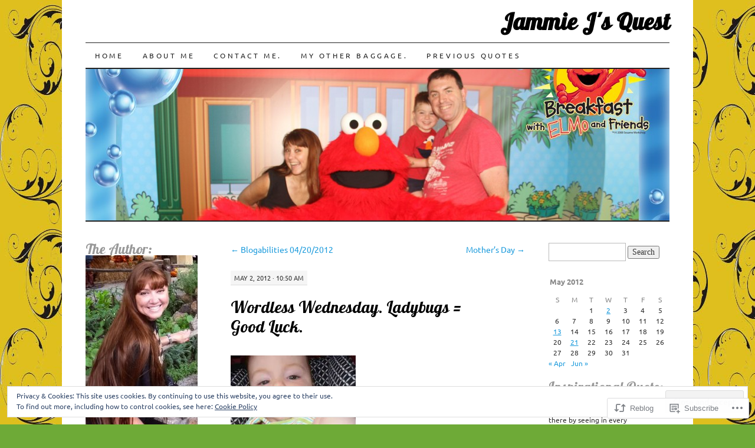

--- FILE ---
content_type: text/html; charset=UTF-8
request_url: https://jammiej.com/2012/05/02/wordless-wednesday-ladybugs-good-luck/
body_size: 24964
content:
<!DOCTYPE html>
<!--[if IE 7]>
<html id="ie7" lang="en">
<![endif]-->
<!--[if (gt IE 7) | (!IE)]><!-->
<html lang="en">
<!--<![endif]-->
<head>
<meta charset="UTF-8" />
<title>Wordless Wednesday. Ladybugs = Good Luck. | Jammie J&#039;s Quest</title>
<link rel="profile" href="http://gmpg.org/xfn/11" />
<link rel="pingback" href="https://jammiej.com/xmlrpc.php" />
<meta name='robots' content='max-image-preview:large' />

<!-- Async WordPress.com Remote Login -->
<script id="wpcom_remote_login_js">
var wpcom_remote_login_extra_auth = '';
function wpcom_remote_login_remove_dom_node_id( element_id ) {
	var dom_node = document.getElementById( element_id );
	if ( dom_node ) { dom_node.parentNode.removeChild( dom_node ); }
}
function wpcom_remote_login_remove_dom_node_classes( class_name ) {
	var dom_nodes = document.querySelectorAll( '.' + class_name );
	for ( var i = 0; i < dom_nodes.length; i++ ) {
		dom_nodes[ i ].parentNode.removeChild( dom_nodes[ i ] );
	}
}
function wpcom_remote_login_final_cleanup() {
	wpcom_remote_login_remove_dom_node_classes( "wpcom_remote_login_msg" );
	wpcom_remote_login_remove_dom_node_id( "wpcom_remote_login_key" );
	wpcom_remote_login_remove_dom_node_id( "wpcom_remote_login_validate" );
	wpcom_remote_login_remove_dom_node_id( "wpcom_remote_login_js" );
	wpcom_remote_login_remove_dom_node_id( "wpcom_request_access_iframe" );
	wpcom_remote_login_remove_dom_node_id( "wpcom_request_access_styles" );
}

// Watch for messages back from the remote login
window.addEventListener( "message", function( e ) {
	if ( e.origin === "https://r-login.wordpress.com" ) {
		var data = {};
		try {
			data = JSON.parse( e.data );
		} catch( e ) {
			wpcom_remote_login_final_cleanup();
			return;
		}

		if ( data.msg === 'LOGIN' ) {
			// Clean up the login check iframe
			wpcom_remote_login_remove_dom_node_id( "wpcom_remote_login_key" );

			var id_regex = new RegExp( /^[0-9]+$/ );
			var token_regex = new RegExp( /^.*|.*|.*$/ );
			if (
				token_regex.test( data.token )
				&& id_regex.test( data.wpcomid )
			) {
				// We have everything we need to ask for a login
				var script = document.createElement( "script" );
				script.setAttribute( "id", "wpcom_remote_login_validate" );
				script.src = '/remote-login.php?wpcom_remote_login=validate'
					+ '&wpcomid=' + data.wpcomid
					+ '&token=' + encodeURIComponent( data.token )
					+ '&host=' + window.location.protocol
					+ '//' + window.location.hostname
					+ '&postid=5219'
					+ '&is_singular=1';
				document.body.appendChild( script );
			}

			return;
		}

		// Safari ITP, not logged in, so redirect
		if ( data.msg === 'LOGIN-REDIRECT' ) {
			window.location = 'https://wordpress.com/log-in?redirect_to=' + window.location.href;
			return;
		}

		// Safari ITP, storage access failed, remove the request
		if ( data.msg === 'LOGIN-REMOVE' ) {
			var css_zap = 'html { -webkit-transition: margin-top 1s; transition: margin-top 1s; } /* 9001 */ html { margin-top: 0 !important; } * html body { margin-top: 0 !important; } @media screen and ( max-width: 782px ) { html { margin-top: 0 !important; } * html body { margin-top: 0 !important; } }';
			var style_zap = document.createElement( 'style' );
			style_zap.type = 'text/css';
			style_zap.appendChild( document.createTextNode( css_zap ) );
			document.body.appendChild( style_zap );

			var e = document.getElementById( 'wpcom_request_access_iframe' );
			e.parentNode.removeChild( e );

			document.cookie = 'wordpress_com_login_access=denied; path=/; max-age=31536000';

			return;
		}

		// Safari ITP
		if ( data.msg === 'REQUEST_ACCESS' ) {
			console.log( 'request access: safari' );

			// Check ITP iframe enable/disable knob
			if ( wpcom_remote_login_extra_auth !== 'safari_itp_iframe' ) {
				return;
			}

			// If we are in a "private window" there is no ITP.
			var private_window = false;
			try {
				var opendb = window.openDatabase( null, null, null, null );
			} catch( e ) {
				private_window = true;
			}

			if ( private_window ) {
				console.log( 'private window' );
				return;
			}

			var iframe = document.createElement( 'iframe' );
			iframe.id = 'wpcom_request_access_iframe';
			iframe.setAttribute( 'scrolling', 'no' );
			iframe.setAttribute( 'sandbox', 'allow-storage-access-by-user-activation allow-scripts allow-same-origin allow-top-navigation-by-user-activation' );
			iframe.src = 'https://r-login.wordpress.com/remote-login.php?wpcom_remote_login=request_access&origin=' + encodeURIComponent( data.origin ) + '&wpcomid=' + encodeURIComponent( data.wpcomid );

			var css = 'html { -webkit-transition: margin-top 1s; transition: margin-top 1s; } /* 9001 */ html { margin-top: 46px !important; } * html body { margin-top: 46px !important; } @media screen and ( max-width: 660px ) { html { margin-top: 71px !important; } * html body { margin-top: 71px !important; } #wpcom_request_access_iframe { display: block; height: 71px !important; } } #wpcom_request_access_iframe { border: 0px; height: 46px; position: fixed; top: 0; left: 0; width: 100%; min-width: 100%; z-index: 99999; background: #23282d; } ';

			var style = document.createElement( 'style' );
			style.type = 'text/css';
			style.id = 'wpcom_request_access_styles';
			style.appendChild( document.createTextNode( css ) );
			document.body.appendChild( style );

			document.body.appendChild( iframe );
		}

		if ( data.msg === 'DONE' ) {
			wpcom_remote_login_final_cleanup();
		}
	}
}, false );

// Inject the remote login iframe after the page has had a chance to load
// more critical resources
window.addEventListener( "DOMContentLoaded", function( e ) {
	var iframe = document.createElement( "iframe" );
	iframe.style.display = "none";
	iframe.setAttribute( "scrolling", "no" );
	iframe.setAttribute( "id", "wpcom_remote_login_key" );
	iframe.src = "https://r-login.wordpress.com/remote-login.php"
		+ "?wpcom_remote_login=key"
		+ "&origin=aHR0cHM6Ly9qYW1taWVqLmNvbQ%3D%3D"
		+ "&wpcomid=5668766"
		+ "&time=" + Math.floor( Date.now() / 1000 );
	document.body.appendChild( iframe );
}, false );
</script>
<link rel='dns-prefetch' href='//s0.wp.com' />
<link rel="alternate" type="application/rss+xml" title="Jammie J&#039;s Quest &raquo; Feed" href="https://jammiej.com/feed/" />
<link rel="alternate" type="application/rss+xml" title="Jammie J&#039;s Quest &raquo; Comments Feed" href="https://jammiej.com/comments/feed/" />
<link rel="alternate" type="application/rss+xml" title="Jammie J&#039;s Quest &raquo; Wordless Wednesday. Ladybugs = Good&nbsp;Luck. Comments Feed" href="https://jammiej.com/2012/05/02/wordless-wednesday-ladybugs-good-luck/feed/" />
	<script type="text/javascript">
		/* <![CDATA[ */
		function addLoadEvent(func) {
			var oldonload = window.onload;
			if (typeof window.onload != 'function') {
				window.onload = func;
			} else {
				window.onload = function () {
					oldonload();
					func();
				}
			}
		}
		/* ]]> */
	</script>
	<link crossorigin='anonymous' rel='stylesheet' id='all-css-0-1' href='/_static/??-eJx9jFEKwjAQRC9kXKqV+iOeJSRLSbPJBndD6O1tpFAQ8WfgMTMPWjGOs2JWSNUUqnPIAi34GVUA69ZyDGjINlBMhayigOhKeHYiJ/gtWFCLdXFnSMw9fKXt/MIu8aaw6Bf9U1KIeIg/1OfP9Bim2/VyH6dhXN5pUk2g&cssminify=yes' type='text/css' media='all' />
<style id='wp-emoji-styles-inline-css'>

	img.wp-smiley, img.emoji {
		display: inline !important;
		border: none !important;
		box-shadow: none !important;
		height: 1em !important;
		width: 1em !important;
		margin: 0 0.07em !important;
		vertical-align: -0.1em !important;
		background: none !important;
		padding: 0 !important;
	}
/*# sourceURL=wp-emoji-styles-inline-css */
</style>
<link crossorigin='anonymous' rel='stylesheet' id='all-css-2-1' href='/wp-content/plugins/gutenberg-core/v22.2.0/build/styles/block-library/style.css?m=1764855221i&cssminify=yes' type='text/css' media='all' />
<style id='wp-block-library-inline-css'>
.has-text-align-justify {
	text-align:justify;
}
.has-text-align-justify{text-align:justify;}

/*# sourceURL=wp-block-library-inline-css */
</style><style id='global-styles-inline-css'>
:root{--wp--preset--aspect-ratio--square: 1;--wp--preset--aspect-ratio--4-3: 4/3;--wp--preset--aspect-ratio--3-4: 3/4;--wp--preset--aspect-ratio--3-2: 3/2;--wp--preset--aspect-ratio--2-3: 2/3;--wp--preset--aspect-ratio--16-9: 16/9;--wp--preset--aspect-ratio--9-16: 9/16;--wp--preset--color--black: #000000;--wp--preset--color--cyan-bluish-gray: #abb8c3;--wp--preset--color--white: #ffffff;--wp--preset--color--pale-pink: #f78da7;--wp--preset--color--vivid-red: #cf2e2e;--wp--preset--color--luminous-vivid-orange: #ff6900;--wp--preset--color--luminous-vivid-amber: #fcb900;--wp--preset--color--light-green-cyan: #7bdcb5;--wp--preset--color--vivid-green-cyan: #00d084;--wp--preset--color--pale-cyan-blue: #8ed1fc;--wp--preset--color--vivid-cyan-blue: #0693e3;--wp--preset--color--vivid-purple: #9b51e0;--wp--preset--gradient--vivid-cyan-blue-to-vivid-purple: linear-gradient(135deg,rgb(6,147,227) 0%,rgb(155,81,224) 100%);--wp--preset--gradient--light-green-cyan-to-vivid-green-cyan: linear-gradient(135deg,rgb(122,220,180) 0%,rgb(0,208,130) 100%);--wp--preset--gradient--luminous-vivid-amber-to-luminous-vivid-orange: linear-gradient(135deg,rgb(252,185,0) 0%,rgb(255,105,0) 100%);--wp--preset--gradient--luminous-vivid-orange-to-vivid-red: linear-gradient(135deg,rgb(255,105,0) 0%,rgb(207,46,46) 100%);--wp--preset--gradient--very-light-gray-to-cyan-bluish-gray: linear-gradient(135deg,rgb(238,238,238) 0%,rgb(169,184,195) 100%);--wp--preset--gradient--cool-to-warm-spectrum: linear-gradient(135deg,rgb(74,234,220) 0%,rgb(151,120,209) 20%,rgb(207,42,186) 40%,rgb(238,44,130) 60%,rgb(251,105,98) 80%,rgb(254,248,76) 100%);--wp--preset--gradient--blush-light-purple: linear-gradient(135deg,rgb(255,206,236) 0%,rgb(152,150,240) 100%);--wp--preset--gradient--blush-bordeaux: linear-gradient(135deg,rgb(254,205,165) 0%,rgb(254,45,45) 50%,rgb(107,0,62) 100%);--wp--preset--gradient--luminous-dusk: linear-gradient(135deg,rgb(255,203,112) 0%,rgb(199,81,192) 50%,rgb(65,88,208) 100%);--wp--preset--gradient--pale-ocean: linear-gradient(135deg,rgb(255,245,203) 0%,rgb(182,227,212) 50%,rgb(51,167,181) 100%);--wp--preset--gradient--electric-grass: linear-gradient(135deg,rgb(202,248,128) 0%,rgb(113,206,126) 100%);--wp--preset--gradient--midnight: linear-gradient(135deg,rgb(2,3,129) 0%,rgb(40,116,252) 100%);--wp--preset--font-size--small: 13px;--wp--preset--font-size--medium: 20px;--wp--preset--font-size--large: 36px;--wp--preset--font-size--x-large: 42px;--wp--preset--font-family--albert-sans: 'Albert Sans', sans-serif;--wp--preset--font-family--alegreya: Alegreya, serif;--wp--preset--font-family--arvo: Arvo, serif;--wp--preset--font-family--bodoni-moda: 'Bodoni Moda', serif;--wp--preset--font-family--bricolage-grotesque: 'Bricolage Grotesque', sans-serif;--wp--preset--font-family--cabin: Cabin, sans-serif;--wp--preset--font-family--chivo: Chivo, sans-serif;--wp--preset--font-family--commissioner: Commissioner, sans-serif;--wp--preset--font-family--cormorant: Cormorant, serif;--wp--preset--font-family--courier-prime: 'Courier Prime', monospace;--wp--preset--font-family--crimson-pro: 'Crimson Pro', serif;--wp--preset--font-family--dm-mono: 'DM Mono', monospace;--wp--preset--font-family--dm-sans: 'DM Sans', sans-serif;--wp--preset--font-family--dm-serif-display: 'DM Serif Display', serif;--wp--preset--font-family--domine: Domine, serif;--wp--preset--font-family--eb-garamond: 'EB Garamond', serif;--wp--preset--font-family--epilogue: Epilogue, sans-serif;--wp--preset--font-family--fahkwang: Fahkwang, sans-serif;--wp--preset--font-family--figtree: Figtree, sans-serif;--wp--preset--font-family--fira-sans: 'Fira Sans', sans-serif;--wp--preset--font-family--fjalla-one: 'Fjalla One', sans-serif;--wp--preset--font-family--fraunces: Fraunces, serif;--wp--preset--font-family--gabarito: Gabarito, system-ui;--wp--preset--font-family--ibm-plex-mono: 'IBM Plex Mono', monospace;--wp--preset--font-family--ibm-plex-sans: 'IBM Plex Sans', sans-serif;--wp--preset--font-family--ibarra-real-nova: 'Ibarra Real Nova', serif;--wp--preset--font-family--instrument-serif: 'Instrument Serif', serif;--wp--preset--font-family--inter: Inter, sans-serif;--wp--preset--font-family--josefin-sans: 'Josefin Sans', sans-serif;--wp--preset--font-family--jost: Jost, sans-serif;--wp--preset--font-family--libre-baskerville: 'Libre Baskerville', serif;--wp--preset--font-family--libre-franklin: 'Libre Franklin', sans-serif;--wp--preset--font-family--literata: Literata, serif;--wp--preset--font-family--lora: Lora, serif;--wp--preset--font-family--merriweather: Merriweather, serif;--wp--preset--font-family--montserrat: Montserrat, sans-serif;--wp--preset--font-family--newsreader: Newsreader, serif;--wp--preset--font-family--noto-sans-mono: 'Noto Sans Mono', sans-serif;--wp--preset--font-family--nunito: Nunito, sans-serif;--wp--preset--font-family--open-sans: 'Open Sans', sans-serif;--wp--preset--font-family--overpass: Overpass, sans-serif;--wp--preset--font-family--pt-serif: 'PT Serif', serif;--wp--preset--font-family--petrona: Petrona, serif;--wp--preset--font-family--piazzolla: Piazzolla, serif;--wp--preset--font-family--playfair-display: 'Playfair Display', serif;--wp--preset--font-family--plus-jakarta-sans: 'Plus Jakarta Sans', sans-serif;--wp--preset--font-family--poppins: Poppins, sans-serif;--wp--preset--font-family--raleway: Raleway, sans-serif;--wp--preset--font-family--roboto: Roboto, sans-serif;--wp--preset--font-family--roboto-slab: 'Roboto Slab', serif;--wp--preset--font-family--rubik: Rubik, sans-serif;--wp--preset--font-family--rufina: Rufina, serif;--wp--preset--font-family--sora: Sora, sans-serif;--wp--preset--font-family--source-sans-3: 'Source Sans 3', sans-serif;--wp--preset--font-family--source-serif-4: 'Source Serif 4', serif;--wp--preset--font-family--space-mono: 'Space Mono', monospace;--wp--preset--font-family--syne: Syne, sans-serif;--wp--preset--font-family--texturina: Texturina, serif;--wp--preset--font-family--urbanist: Urbanist, sans-serif;--wp--preset--font-family--work-sans: 'Work Sans', sans-serif;--wp--preset--spacing--20: 0.44rem;--wp--preset--spacing--30: 0.67rem;--wp--preset--spacing--40: 1rem;--wp--preset--spacing--50: 1.5rem;--wp--preset--spacing--60: 2.25rem;--wp--preset--spacing--70: 3.38rem;--wp--preset--spacing--80: 5.06rem;--wp--preset--shadow--natural: 6px 6px 9px rgba(0, 0, 0, 0.2);--wp--preset--shadow--deep: 12px 12px 50px rgba(0, 0, 0, 0.4);--wp--preset--shadow--sharp: 6px 6px 0px rgba(0, 0, 0, 0.2);--wp--preset--shadow--outlined: 6px 6px 0px -3px rgb(255, 255, 255), 6px 6px rgb(0, 0, 0);--wp--preset--shadow--crisp: 6px 6px 0px rgb(0, 0, 0);}:where(.is-layout-flex){gap: 0.5em;}:where(.is-layout-grid){gap: 0.5em;}body .is-layout-flex{display: flex;}.is-layout-flex{flex-wrap: wrap;align-items: center;}.is-layout-flex > :is(*, div){margin: 0;}body .is-layout-grid{display: grid;}.is-layout-grid > :is(*, div){margin: 0;}:where(.wp-block-columns.is-layout-flex){gap: 2em;}:where(.wp-block-columns.is-layout-grid){gap: 2em;}:where(.wp-block-post-template.is-layout-flex){gap: 1.25em;}:where(.wp-block-post-template.is-layout-grid){gap: 1.25em;}.has-black-color{color: var(--wp--preset--color--black) !important;}.has-cyan-bluish-gray-color{color: var(--wp--preset--color--cyan-bluish-gray) !important;}.has-white-color{color: var(--wp--preset--color--white) !important;}.has-pale-pink-color{color: var(--wp--preset--color--pale-pink) !important;}.has-vivid-red-color{color: var(--wp--preset--color--vivid-red) !important;}.has-luminous-vivid-orange-color{color: var(--wp--preset--color--luminous-vivid-orange) !important;}.has-luminous-vivid-amber-color{color: var(--wp--preset--color--luminous-vivid-amber) !important;}.has-light-green-cyan-color{color: var(--wp--preset--color--light-green-cyan) !important;}.has-vivid-green-cyan-color{color: var(--wp--preset--color--vivid-green-cyan) !important;}.has-pale-cyan-blue-color{color: var(--wp--preset--color--pale-cyan-blue) !important;}.has-vivid-cyan-blue-color{color: var(--wp--preset--color--vivid-cyan-blue) !important;}.has-vivid-purple-color{color: var(--wp--preset--color--vivid-purple) !important;}.has-black-background-color{background-color: var(--wp--preset--color--black) !important;}.has-cyan-bluish-gray-background-color{background-color: var(--wp--preset--color--cyan-bluish-gray) !important;}.has-white-background-color{background-color: var(--wp--preset--color--white) !important;}.has-pale-pink-background-color{background-color: var(--wp--preset--color--pale-pink) !important;}.has-vivid-red-background-color{background-color: var(--wp--preset--color--vivid-red) !important;}.has-luminous-vivid-orange-background-color{background-color: var(--wp--preset--color--luminous-vivid-orange) !important;}.has-luminous-vivid-amber-background-color{background-color: var(--wp--preset--color--luminous-vivid-amber) !important;}.has-light-green-cyan-background-color{background-color: var(--wp--preset--color--light-green-cyan) !important;}.has-vivid-green-cyan-background-color{background-color: var(--wp--preset--color--vivid-green-cyan) !important;}.has-pale-cyan-blue-background-color{background-color: var(--wp--preset--color--pale-cyan-blue) !important;}.has-vivid-cyan-blue-background-color{background-color: var(--wp--preset--color--vivid-cyan-blue) !important;}.has-vivid-purple-background-color{background-color: var(--wp--preset--color--vivid-purple) !important;}.has-black-border-color{border-color: var(--wp--preset--color--black) !important;}.has-cyan-bluish-gray-border-color{border-color: var(--wp--preset--color--cyan-bluish-gray) !important;}.has-white-border-color{border-color: var(--wp--preset--color--white) !important;}.has-pale-pink-border-color{border-color: var(--wp--preset--color--pale-pink) !important;}.has-vivid-red-border-color{border-color: var(--wp--preset--color--vivid-red) !important;}.has-luminous-vivid-orange-border-color{border-color: var(--wp--preset--color--luminous-vivid-orange) !important;}.has-luminous-vivid-amber-border-color{border-color: var(--wp--preset--color--luminous-vivid-amber) !important;}.has-light-green-cyan-border-color{border-color: var(--wp--preset--color--light-green-cyan) !important;}.has-vivid-green-cyan-border-color{border-color: var(--wp--preset--color--vivid-green-cyan) !important;}.has-pale-cyan-blue-border-color{border-color: var(--wp--preset--color--pale-cyan-blue) !important;}.has-vivid-cyan-blue-border-color{border-color: var(--wp--preset--color--vivid-cyan-blue) !important;}.has-vivid-purple-border-color{border-color: var(--wp--preset--color--vivid-purple) !important;}.has-vivid-cyan-blue-to-vivid-purple-gradient-background{background: var(--wp--preset--gradient--vivid-cyan-blue-to-vivid-purple) !important;}.has-light-green-cyan-to-vivid-green-cyan-gradient-background{background: var(--wp--preset--gradient--light-green-cyan-to-vivid-green-cyan) !important;}.has-luminous-vivid-amber-to-luminous-vivid-orange-gradient-background{background: var(--wp--preset--gradient--luminous-vivid-amber-to-luminous-vivid-orange) !important;}.has-luminous-vivid-orange-to-vivid-red-gradient-background{background: var(--wp--preset--gradient--luminous-vivid-orange-to-vivid-red) !important;}.has-very-light-gray-to-cyan-bluish-gray-gradient-background{background: var(--wp--preset--gradient--very-light-gray-to-cyan-bluish-gray) !important;}.has-cool-to-warm-spectrum-gradient-background{background: var(--wp--preset--gradient--cool-to-warm-spectrum) !important;}.has-blush-light-purple-gradient-background{background: var(--wp--preset--gradient--blush-light-purple) !important;}.has-blush-bordeaux-gradient-background{background: var(--wp--preset--gradient--blush-bordeaux) !important;}.has-luminous-dusk-gradient-background{background: var(--wp--preset--gradient--luminous-dusk) !important;}.has-pale-ocean-gradient-background{background: var(--wp--preset--gradient--pale-ocean) !important;}.has-electric-grass-gradient-background{background: var(--wp--preset--gradient--electric-grass) !important;}.has-midnight-gradient-background{background: var(--wp--preset--gradient--midnight) !important;}.has-small-font-size{font-size: var(--wp--preset--font-size--small) !important;}.has-medium-font-size{font-size: var(--wp--preset--font-size--medium) !important;}.has-large-font-size{font-size: var(--wp--preset--font-size--large) !important;}.has-x-large-font-size{font-size: var(--wp--preset--font-size--x-large) !important;}.has-albert-sans-font-family{font-family: var(--wp--preset--font-family--albert-sans) !important;}.has-alegreya-font-family{font-family: var(--wp--preset--font-family--alegreya) !important;}.has-arvo-font-family{font-family: var(--wp--preset--font-family--arvo) !important;}.has-bodoni-moda-font-family{font-family: var(--wp--preset--font-family--bodoni-moda) !important;}.has-bricolage-grotesque-font-family{font-family: var(--wp--preset--font-family--bricolage-grotesque) !important;}.has-cabin-font-family{font-family: var(--wp--preset--font-family--cabin) !important;}.has-chivo-font-family{font-family: var(--wp--preset--font-family--chivo) !important;}.has-commissioner-font-family{font-family: var(--wp--preset--font-family--commissioner) !important;}.has-cormorant-font-family{font-family: var(--wp--preset--font-family--cormorant) !important;}.has-courier-prime-font-family{font-family: var(--wp--preset--font-family--courier-prime) !important;}.has-crimson-pro-font-family{font-family: var(--wp--preset--font-family--crimson-pro) !important;}.has-dm-mono-font-family{font-family: var(--wp--preset--font-family--dm-mono) !important;}.has-dm-sans-font-family{font-family: var(--wp--preset--font-family--dm-sans) !important;}.has-dm-serif-display-font-family{font-family: var(--wp--preset--font-family--dm-serif-display) !important;}.has-domine-font-family{font-family: var(--wp--preset--font-family--domine) !important;}.has-eb-garamond-font-family{font-family: var(--wp--preset--font-family--eb-garamond) !important;}.has-epilogue-font-family{font-family: var(--wp--preset--font-family--epilogue) !important;}.has-fahkwang-font-family{font-family: var(--wp--preset--font-family--fahkwang) !important;}.has-figtree-font-family{font-family: var(--wp--preset--font-family--figtree) !important;}.has-fira-sans-font-family{font-family: var(--wp--preset--font-family--fira-sans) !important;}.has-fjalla-one-font-family{font-family: var(--wp--preset--font-family--fjalla-one) !important;}.has-fraunces-font-family{font-family: var(--wp--preset--font-family--fraunces) !important;}.has-gabarito-font-family{font-family: var(--wp--preset--font-family--gabarito) !important;}.has-ibm-plex-mono-font-family{font-family: var(--wp--preset--font-family--ibm-plex-mono) !important;}.has-ibm-plex-sans-font-family{font-family: var(--wp--preset--font-family--ibm-plex-sans) !important;}.has-ibarra-real-nova-font-family{font-family: var(--wp--preset--font-family--ibarra-real-nova) !important;}.has-instrument-serif-font-family{font-family: var(--wp--preset--font-family--instrument-serif) !important;}.has-inter-font-family{font-family: var(--wp--preset--font-family--inter) !important;}.has-josefin-sans-font-family{font-family: var(--wp--preset--font-family--josefin-sans) !important;}.has-jost-font-family{font-family: var(--wp--preset--font-family--jost) !important;}.has-libre-baskerville-font-family{font-family: var(--wp--preset--font-family--libre-baskerville) !important;}.has-libre-franklin-font-family{font-family: var(--wp--preset--font-family--libre-franklin) !important;}.has-literata-font-family{font-family: var(--wp--preset--font-family--literata) !important;}.has-lora-font-family{font-family: var(--wp--preset--font-family--lora) !important;}.has-merriweather-font-family{font-family: var(--wp--preset--font-family--merriweather) !important;}.has-montserrat-font-family{font-family: var(--wp--preset--font-family--montserrat) !important;}.has-newsreader-font-family{font-family: var(--wp--preset--font-family--newsreader) !important;}.has-noto-sans-mono-font-family{font-family: var(--wp--preset--font-family--noto-sans-mono) !important;}.has-nunito-font-family{font-family: var(--wp--preset--font-family--nunito) !important;}.has-open-sans-font-family{font-family: var(--wp--preset--font-family--open-sans) !important;}.has-overpass-font-family{font-family: var(--wp--preset--font-family--overpass) !important;}.has-pt-serif-font-family{font-family: var(--wp--preset--font-family--pt-serif) !important;}.has-petrona-font-family{font-family: var(--wp--preset--font-family--petrona) !important;}.has-piazzolla-font-family{font-family: var(--wp--preset--font-family--piazzolla) !important;}.has-playfair-display-font-family{font-family: var(--wp--preset--font-family--playfair-display) !important;}.has-plus-jakarta-sans-font-family{font-family: var(--wp--preset--font-family--plus-jakarta-sans) !important;}.has-poppins-font-family{font-family: var(--wp--preset--font-family--poppins) !important;}.has-raleway-font-family{font-family: var(--wp--preset--font-family--raleway) !important;}.has-roboto-font-family{font-family: var(--wp--preset--font-family--roboto) !important;}.has-roboto-slab-font-family{font-family: var(--wp--preset--font-family--roboto-slab) !important;}.has-rubik-font-family{font-family: var(--wp--preset--font-family--rubik) !important;}.has-rufina-font-family{font-family: var(--wp--preset--font-family--rufina) !important;}.has-sora-font-family{font-family: var(--wp--preset--font-family--sora) !important;}.has-source-sans-3-font-family{font-family: var(--wp--preset--font-family--source-sans-3) !important;}.has-source-serif-4-font-family{font-family: var(--wp--preset--font-family--source-serif-4) !important;}.has-space-mono-font-family{font-family: var(--wp--preset--font-family--space-mono) !important;}.has-syne-font-family{font-family: var(--wp--preset--font-family--syne) !important;}.has-texturina-font-family{font-family: var(--wp--preset--font-family--texturina) !important;}.has-urbanist-font-family{font-family: var(--wp--preset--font-family--urbanist) !important;}.has-work-sans-font-family{font-family: var(--wp--preset--font-family--work-sans) !important;}
/*# sourceURL=global-styles-inline-css */
</style>

<style id='classic-theme-styles-inline-css'>
/*! This file is auto-generated */
.wp-block-button__link{color:#fff;background-color:#32373c;border-radius:9999px;box-shadow:none;text-decoration:none;padding:calc(.667em + 2px) calc(1.333em + 2px);font-size:1.125em}.wp-block-file__button{background:#32373c;color:#fff;text-decoration:none}
/*# sourceURL=/wp-includes/css/classic-themes.min.css */
</style>
<link crossorigin='anonymous' rel='stylesheet' id='all-css-4-1' href='/_static/??-eJx9jtsKAjEMRH/IGGTFy4P4LW031kpvNCmrf29URETZlzAzzGGCUwVXslAWTB1q7D5kRlcaaZ6qEdRGojEYipS0tnTMC/yPTWH0JIrzW4PQdR6pOgPW1kbMoDeFnkDOusU/3CvG2i3WEF0rE7LcIs0NNLKxeJX++dbHzkGeCsTijISSvwycogntgR7TYbVdrzb7YRh2lzspW3rx&cssminify=yes' type='text/css' media='all' />
<style id='jetpack-global-styles-frontend-style-inline-css'>
:root { --font-headings: unset; --font-base: unset; --font-headings-default: -apple-system,BlinkMacSystemFont,"Segoe UI",Roboto,Oxygen-Sans,Ubuntu,Cantarell,"Helvetica Neue",sans-serif; --font-base-default: -apple-system,BlinkMacSystemFont,"Segoe UI",Roboto,Oxygen-Sans,Ubuntu,Cantarell,"Helvetica Neue",sans-serif;}
/*# sourceURL=jetpack-global-styles-frontend-style-inline-css */
</style>
<link crossorigin='anonymous' rel='stylesheet' id='all-css-6-1' href='/wp-content/themes/h4/global.css?m=1420737423i&cssminify=yes' type='text/css' media='all' />
<script type="text/javascript" id="jetpack_related-posts-js-extra">
/* <![CDATA[ */
var related_posts_js_options = {"post_heading":"h4"};
//# sourceURL=jetpack_related-posts-js-extra
/* ]]> */
</script>
<script type="text/javascript" id="wpcom-actionbar-placeholder-js-extra">
/* <![CDATA[ */
var actionbardata = {"siteID":"5668766","postID":"5219","siteURL":"https://jammiej.com","xhrURL":"https://jammiej.com/wp-admin/admin-ajax.php","nonce":"9ec3d00049","isLoggedIn":"","statusMessage":"","subsEmailDefault":"instantly","proxyScriptUrl":"https://s0.wp.com/wp-content/js/wpcom-proxy-request.js?m=1513050504i&amp;ver=20211021","shortlink":"https://wp.me/pnMHI-1mb","i18n":{"followedText":"New posts from this site will now appear in your \u003Ca href=\"https://wordpress.com/reader\"\u003EReader\u003C/a\u003E","foldBar":"Collapse this bar","unfoldBar":"Expand this bar","shortLinkCopied":"Shortlink copied to clipboard."}};
//# sourceURL=wpcom-actionbar-placeholder-js-extra
/* ]]> */
</script>
<script type="text/javascript" id="jetpack-mu-wpcom-settings-js-before">
/* <![CDATA[ */
var JETPACK_MU_WPCOM_SETTINGS = {"assetsUrl":"https://s0.wp.com/wp-content/mu-plugins/jetpack-mu-wpcom-plugin/moon/jetpack_vendor/automattic/jetpack-mu-wpcom/src/build/"};
//# sourceURL=jetpack-mu-wpcom-settings-js-before
/* ]]> */
</script>
<script crossorigin='anonymous' type='text/javascript'  src='/_static/??-eJxdjd0KwjAMhV/ILHNQvRIfRbq2jNY2CU236du7gYh6dfg4f7gKOKYWqGGZQfI8RVJMoYl19zdjYSa8RXI4zjF7rCHbFjwIa9Nf6kqkLukBv4bTlskNpPLj+e+NmafP7crVW6/gslUNuhddEVyGXYCYYPJSt4lruRzPxvT9aRhMegHKMEgx'></script>
<script type="text/javascript" id="rlt-proxy-js-after">
/* <![CDATA[ */
	rltInitialize( {"token":null,"iframeOrigins":["https:\/\/widgets.wp.com"]} );
//# sourceURL=rlt-proxy-js-after
/* ]]> */
</script>
<link rel="EditURI" type="application/rsd+xml" title="RSD" href="https://jammiej.wordpress.com/xmlrpc.php?rsd" />
<meta name="generator" content="WordPress.com" />
<link rel="canonical" href="https://jammiej.com/2012/05/02/wordless-wednesday-ladybugs-good-luck/" />
<link rel='shortlink' href='https://wp.me/pnMHI-1mb' />
<link rel="alternate" type="application/json+oembed" href="https://public-api.wordpress.com/oembed/?format=json&amp;url=https%3A%2F%2Fjammiej.com%2F2012%2F05%2F02%2Fwordless-wednesday-ladybugs-good-luck%2F&amp;for=wpcom-auto-discovery" /><link rel="alternate" type="application/xml+oembed" href="https://public-api.wordpress.com/oembed/?format=xml&amp;url=https%3A%2F%2Fjammiej.com%2F2012%2F05%2F02%2Fwordless-wednesday-ladybugs-good-luck%2F&amp;for=wpcom-auto-discovery" />
<!-- Jetpack Open Graph Tags -->
<meta property="og:type" content="article" />
<meta property="og:title" content="Wordless Wednesday. Ladybugs = Good Luck." />
<meta property="og:url" content="https://jammiej.com/2012/05/02/wordless-wednesday-ladybugs-good-luck/" />
<meta property="og:description" content="Visit the post for more." />
<meta property="article:published_time" content="2012-05-02T17:50:22+00:00" />
<meta property="article:modified_time" content="2012-05-02T17:51:35+00:00" />
<meta property="og:site_name" content="Jammie J&#039;s Quest" />
<meta property="og:image" content="http://i725.photobucket.com/albums/ww253/jammieworld/Untitled.jpg" />
<meta property="og:image:width" content="212" />
<meta property="og:image:height" content="319" />
<meta property="og:image:alt" content="" />
<meta property="og:locale" content="en_US" />
<meta property="article:publisher" content="https://www.facebook.com/WordPresscom" />
<meta name="twitter:creator" content="@jammiej" />
<meta name="twitter:site" content="@jammiej" />
<meta name="twitter:text:title" content="Wordless Wednesday. Ladybugs = Good&nbsp;Luck." />
<meta name="twitter:image" content="http://i725.photobucket.com/albums/ww253/jammieworld/Untitled.jpg?w=144" />
<meta name="twitter:card" content="summary" />
<meta name="twitter:description" content="Post by @jammiej." />

<!-- End Jetpack Open Graph Tags -->
<link rel="shortcut icon" type="image/x-icon" href="https://s0.wp.com/i/favicon.ico?m=1713425267i" sizes="16x16 24x24 32x32 48x48" />
<link rel="icon" type="image/x-icon" href="https://s0.wp.com/i/favicon.ico?m=1713425267i" sizes="16x16 24x24 32x32 48x48" />
<link rel="apple-touch-icon" href="https://s0.wp.com/i/webclip.png?m=1713868326i" />
<link rel='openid.server' href='https://jammiej.com/?openidserver=1' />
<link rel='openid.delegate' href='https://jammiej.com/' />
<link rel="search" type="application/opensearchdescription+xml" href="https://jammiej.com/osd.xml" title="Jammie J&#039;s Quest" />
<link rel="search" type="application/opensearchdescription+xml" href="https://s1.wp.com/opensearch.xml" title="WordPress.com" />
<meta name="theme-color" content="#6eaa37" />
<script type="text/javascript" id="webfont-output">
  
  WebFontConfig = {"typekit":{"id":"ewm1vua"}};
  (function() {
    var wf = document.createElement('script');
    wf.src = ('https:' == document.location.protocol ? 'https' : 'http') +
      '://ajax.googleapis.com/ajax/libs/webfont/1/webfont.js';
    wf.type = 'text/javascript';
    wf.async = 'true';
    var s = document.getElementsByTagName('script')[0];
    s.parentNode.insertBefore(wf, s);
	})();
</script><style type="text/css">.recentcomments a{display:inline !important;padding:0 !important;margin:0 !important;}</style>		<style type="text/css">
			.recentcomments a {
				display: inline !important;
				padding: 0 !important;
				margin: 0 !important;
			}

			table.recentcommentsavatartop img.avatar, table.recentcommentsavatarend img.avatar {
				border: 0px;
				margin: 0;
			}

			table.recentcommentsavatartop a, table.recentcommentsavatarend a {
				border: 0px !important;
				background-color: transparent !important;
			}

			td.recentcommentsavatarend, td.recentcommentsavatartop {
				padding: 0px 0px 1px 0px;
				margin: 0px;
			}

			td.recentcommentstextend {
				border: none !important;
				padding: 0px 0px 2px 10px;
			}

			.rtl td.recentcommentstextend {
				padding: 0px 10px 2px 0px;
			}

			td.recentcommentstexttop {
				border: none;
				padding: 0px 0px 0px 10px;
			}

			.rtl td.recentcommentstexttop {
				padding: 0px 10px 0px 0px;
			}
		</style>
		<style type="text/css" id="custom-background-css">
body.custom-background { background-color: #6eaa37; background-image: url("https://jammiej.files.wordpress.com/2011/03/scroll3.jpg"); background-position: left top; background-size: auto; background-repeat: repeat; background-attachment: scroll; }
</style>
			<script type="text/javascript">

			window.doNotSellCallback = function() {

				var linkElements = [
					'a[href="https://wordpress.com/?ref=footer_blog"]',
					'a[href="https://wordpress.com/?ref=footer_website"]',
					'a[href="https://wordpress.com/?ref=vertical_footer"]',
					'a[href^="https://wordpress.com/?ref=footer_segment_"]',
				].join(',');

				var dnsLink = document.createElement( 'a' );
				dnsLink.href = 'https://wordpress.com/advertising-program-optout/';
				dnsLink.classList.add( 'do-not-sell-link' );
				dnsLink.rel = 'nofollow';
				dnsLink.style.marginLeft = '0.5em';
				dnsLink.textContent = 'Do Not Sell or Share My Personal Information';

				var creditLinks = document.querySelectorAll( linkElements );

				if ( 0 === creditLinks.length ) {
					return false;
				}

				Array.prototype.forEach.call( creditLinks, function( el ) {
					el.insertAdjacentElement( 'afterend', dnsLink );
				});

				return true;
			};

		</script>
		<script type="text/javascript">
	window.google_analytics_uacct = "UA-52447-2";
</script>

<script type="text/javascript">
	var _gaq = _gaq || [];
	_gaq.push(['_setAccount', 'UA-52447-2']);
	_gaq.push(['_gat._anonymizeIp']);
	_gaq.push(['_setDomainName', 'none']);
	_gaq.push(['_setAllowLinker', true]);
	_gaq.push(['_initData']);
	_gaq.push(['_trackPageview']);

	(function() {
		var ga = document.createElement('script'); ga.type = 'text/javascript'; ga.async = true;
		ga.src = ('https:' == document.location.protocol ? 'https://ssl' : 'http://www') + '.google-analytics.com/ga.js';
		(document.getElementsByTagName('head')[0] || document.getElementsByTagName('body')[0]).appendChild(ga);
	})();
</script>
<link crossorigin='anonymous' rel='stylesheet' id='all-css-0-3' href='/wp-content/mu-plugins/jetpack-plugin/moon/_inc/build/subscriptions/subscriptions.min.css?m=1753976312i&cssminify=yes' type='text/css' media='all' />
</head>

<body class="wp-singular post-template-default single single-post postid-5219 single-format-standard custom-background wp-theme-pubpilcrow customizer-styles-applied three-column sidebar-content-sidebar color-light jetpack-reblog-enabled">
<div id="wrapper"><div id="container" class="hfeed">
	<div id="page" class="blog">
		<div id="header">
						<div id="site-title">
				<span>
					<a href="https://jammiej.com/" title="Jammie J&#039;s Quest" rel="home">Jammie J&#039;s Quest</a>
				</span>
			</div>

			<div id="nav" role="navigation">
			  				<div class="skip-link screen-reader-text"><a href="#content" title="Skip to content">Skip to content</a></div>
								<div class="menu"><ul>
<li ><a href="https://jammiej.com/">Home</a></li><li class="page_item page-item-871 page_item_has_children"><a href="https://jammiej.com/about-the-author/">About Me</a></li>
<li class="page_item page-item-872"><a href="https://jammiej.com/contact-me/">Contact Me.</a></li>
<li class="page_item page-item-2142 page_item_has_children"><a href="https://jammiej.com/my-other-baggage/">My Other Baggage.</a></li>
<li class="page_item page-item-3310"><a href="https://jammiej.com/previous-quotes/">Previous Quotes</a></li>
</ul></div>
			</div><!-- #nav -->

			<div id="pic">
				<a href="https://jammiej.com/" rel="home">
										<img src="https://jammiej.com/wp-content/uploads/2015/04/cropped-204893_1758873.jpg" width="990" height="257" alt="" />
								</a>
			</div><!-- #pic -->
		</div><!-- #header -->

		<div id="content-box">

<div id="content-container">
	<div id="content" role="main">

	
<div id="nav-above" class="navigation">
	<div class="nav-previous"><a href="https://jammiej.com/2012/04/20/blogabilities-04202012/" rel="prev"><span class="meta-nav">&larr;</span> Blogabilities 04/20/2012</a></div>
	<div class="nav-next"><a href="https://jammiej.com/2012/05/13/mothers-day/" rel="next">Mother&#8217;s Day <span class="meta-nav">&rarr;</span></a></div>
</div><!-- #nav-above -->

<div id="post-5219" class="post-5219 post type-post status-publish format-standard hentry category-our-kid-is-cute category-wordless-mostly-post">
	<div class="entry-meta">

		May 2, 2012 &middot; 10:50 am	</div><!-- .entry-meta -->

	<h1 class="entry-title"><a href="https://jammiej.com/2012/05/02/wordless-wednesday-ladybugs-good-luck/" rel="bookmark">Wordless Wednesday. Ladybugs = Good&nbsp;Luck.</a></h1>
	<div class="entry entry-content">
		<p><img class="alignnone" title="William" src="https://i0.wp.com/i725.photobucket.com/albums/ww253/jammieworld/Untitled.jpg" alt="" width="212" height="319" /></p>
<p><img class="alignnone" title="Ladybug" src="https://i0.wp.com/i725.photobucket.com/albums/ww253/jammieworld/P1330902.jpg" alt="" width="319" height="212" /></p>
<div id="jp-post-flair" class="sharedaddy sd-like-enabled"><div class='sharedaddy sd-block sd-like jetpack-likes-widget-wrapper jetpack-likes-widget-unloaded' id='like-post-wrapper-5668766-5219-694dc351c4ca0' data-src='//widgets.wp.com/likes/index.html?ver=20251225#blog_id=5668766&amp;post_id=5219&amp;origin=jammiej.wordpress.com&amp;obj_id=5668766-5219-694dc351c4ca0&amp;domain=jammiej.com' data-name='like-post-frame-5668766-5219-694dc351c4ca0' data-title='Like or Reblog'><div class='likes-widget-placeholder post-likes-widget-placeholder' style='height: 55px;'><span class='button'><span>Like</span></span> <span class='loading'>Loading...</span></div><span class='sd-text-color'></span><a class='sd-link-color'></a></div>
<div id='jp-relatedposts' class='jp-relatedposts' >
	<h3 class="jp-relatedposts-headline"><em>Related</em></h3>
</div></div>	</div><!-- .entry-content -->

	<div class="entry-links">
		<p class="comment-number"><a href="https://jammiej.com/2012/05/02/wordless-wednesday-ladybugs-good-luck/#comments">2 Comments</a></p>

					<p class="entry-categories tagged">Filed under <a href="https://jammiej.com/category/our-kid-is-cute/" rel="category tag">Our Kid is Cute</a>, <a href="https://jammiej.com/category/wordless-mostly-post/" rel="category tag">Wordless (mostly) Post</a></p>
			<p class="entry-tags tagged"></p>
			</div><!-- .entry-links -->

</div><!-- #post-## -->

<div id="nav-below" class="navigation">
	<div class="nav-previous"><a href="https://jammiej.com/2012/04/20/blogabilities-04202012/" rel="prev"><span class="meta-nav">&larr;</span> Blogabilities 04/20/2012</a></div>
	<div class="nav-next"><a href="https://jammiej.com/2012/05/13/mothers-day/" rel="next">Mother&#8217;s Day <span class="meta-nav">&rarr;</span></a></div>
</div><!-- #nav-below -->


<div id="comments">

			<h3 id="comments-title" class="comment-head">
			2 responses to &ldquo;<em>Wordless Wednesday. Ladybugs = Good&nbsp;Luck.</em>&rdquo;		</h3>

		
		<ol class="comment-list">
			
		<li class="comment even thread-even depth-1" id="li-comment-33704">
			<div id="comment-33704" class="comment-container">
				<div class="comment-author vcard">
					<img referrerpolicy="no-referrer" alt='OldOldLady Of The Hills&#039;s avatar' src='https://1.gravatar.com/avatar/42b2473936821feaf723447beb3b0f4a205f3007c23f710775c194b8b3518588?s=48&#038;d=monsterid' srcset='https://1.gravatar.com/avatar/42b2473936821feaf723447beb3b0f4a205f3007c23f710775c194b8b3518588?s=48&#038;d=monsterid 1x, https://1.gravatar.com/avatar/42b2473936821feaf723447beb3b0f4a205f3007c23f710775c194b8b3518588?s=72&#038;d=monsterid 1.5x, https://1.gravatar.com/avatar/42b2473936821feaf723447beb3b0f4a205f3007c23f710775c194b8b3518588?s=96&#038;d=monsterid 2x, https://1.gravatar.com/avatar/42b2473936821feaf723447beb3b0f4a205f3007c23f710775c194b8b3518588?s=144&#038;d=monsterid 3x, https://1.gravatar.com/avatar/42b2473936821feaf723447beb3b0f4a205f3007c23f710775c194b8b3518588?s=192&#038;d=monsterid 4x' class='avatar avatar-48' height='48' width='48' loading='lazy' decoding='async' />					<cite class="fn"><a href="http://sitteninthehills64.blogspot.com" class="url" rel="ugc external nofollow">OldOldLady Of The Hills</a></cite>				</div><!-- .comment-author .vcard -->

				
				<div class="comment-meta commentmetadata"><a href="https://jammiej.com/2012/05/02/wordless-wednesday-ladybugs-good-luck/#comment-33704">
					May 8, 2012 at 3:41 pm</a>				</div><!-- .comment-meta .commentmetadata -->

				<div class="comment-body"><p>Yes, Indeed! THey are Good Luck! How sweet that little Lady found your dear son!</p>
</div>

				<div class="reply">
									</div><!-- .reply -->
			</div><!-- #comment-##  -->

	<ul class="children">

		<li class="comment byuser comment-author-nicehatblog bypostauthor odd alt depth-2" id="li-comment-33705">
			<div id="comment-33705" class="comment-container">
				<div class="comment-author vcard">
					<img referrerpolicy="no-referrer" alt='Jammie J.&#039;s avatar' src='https://1.gravatar.com/avatar/a64a8f0b994427425d20df7fb6504d95336921911f4de0c2e5a110871e0d191b?s=48&#038;d=monsterid' srcset='https://1.gravatar.com/avatar/a64a8f0b994427425d20df7fb6504d95336921911f4de0c2e5a110871e0d191b?s=48&#038;d=monsterid 1x, https://1.gravatar.com/avatar/a64a8f0b994427425d20df7fb6504d95336921911f4de0c2e5a110871e0d191b?s=72&#038;d=monsterid 1.5x, https://1.gravatar.com/avatar/a64a8f0b994427425d20df7fb6504d95336921911f4de0c2e5a110871e0d191b?s=96&#038;d=monsterid 2x, https://1.gravatar.com/avatar/a64a8f0b994427425d20df7fb6504d95336921911f4de0c2e5a110871e0d191b?s=144&#038;d=monsterid 3x, https://1.gravatar.com/avatar/a64a8f0b994427425d20df7fb6504d95336921911f4de0c2e5a110871e0d191b?s=192&#038;d=monsterid 4x' class='avatar avatar-48' height='48' width='48' loading='lazy' decoding='async' />					<cite class="fn"><a href="http://www.jammiej.com" class="url" rel="ugc external nofollow">Jammie J.</a></cite>				</div><!-- .comment-author .vcard -->

				
				<div class="comment-meta commentmetadata"><a href="https://jammiej.com/2012/05/02/wordless-wednesday-ladybugs-good-luck/#comment-33705">
					May 13, 2012 at 9:44 pm</a>				</div><!-- .comment-meta .commentmetadata -->

				<div class="comment-body"><p>A token ladybug. I was wearing William in a carrier on my front, and when I took him off to put him in his car seat, there was a ladybug.  I have no idea how or when that ladybug got on him. 🙂</p>
</div>

				<div class="reply">
									</div><!-- .reply -->
			</div><!-- #comment-##  -->

	</li><!-- #comment-## -->
</ul><!-- .children -->
</li><!-- #comment-## -->
		</ol>

		
	
	
</div><!-- #comments -->

	</div><!-- #content -->
</div><!-- #container -->


	<div id="sidebar" class="widget-area" role="complementary">
				<ul class="xoxo sidebar-list">

			<li id="text-287517101" class="widget widget_text"><h3 class="widget-title">The Author:</h3>			<div class="textwidget"><img src="https://jammiej.files.wordpress.com/2010/11/jammie-dland.jpg"></div>
		</li><li id="blog_subscription-3" class="widget widget_blog_subscription jetpack_subscription_widget"><h3 class="widget-title"><label for="subscribe-field">Subscribe by email:</label></h3>

			<div class="wp-block-jetpack-subscriptions__container">
			<form
				action="https://subscribe.wordpress.com"
				method="post"
				accept-charset="utf-8"
				data-blog="5668766"
				data-post_access_level="everybody"
				id="subscribe-blog"
			>
				<p>Enter your email address and receive notifications of new posts by email.</p>
				<p id="subscribe-email">
					<label
						id="subscribe-field-label"
						for="subscribe-field"
						class="screen-reader-text"
					>
						Email Address:					</label>

					<input
							type="email"
							name="email"
							autocomplete="email"
							
							style="width: 95%; padding: 1px 10px"
							placeholder="Email Address"
							value=""
							id="subscribe-field"
							required
						/>				</p>

				<p id="subscribe-submit"
									>
					<input type="hidden" name="action" value="subscribe"/>
					<input type="hidden" name="blog_id" value="5668766"/>
					<input type="hidden" name="source" value="https://jammiej.com/2012/05/02/wordless-wednesday-ladybugs-good-luck/"/>
					<input type="hidden" name="sub-type" value="widget"/>
					<input type="hidden" name="redirect_fragment" value="subscribe-blog"/>
					<input type="hidden" id="_wpnonce" name="_wpnonce" value="f5166e297d" />					<button type="submit"
													class="wp-block-button__link"
																	>
						Sign me up!					</button>
				</p>
			</form>
							<div class="wp-block-jetpack-subscriptions__subscount">
					Join 11 other subscribers				</div>
						</div>
			
</li><li id="twitter-4" class="widget widget_twitter"><h3 class="widget-title"><a href='http://twitter.com/jammiej'>Author&#8217;s Twitter:</a></h3><a class="twitter-timeline" data-height="600" data-dnt="true" href="https://twitter.com/jammiej">Tweets by jammiej</a></li><li id="text-287517103" class="widget widget_text"><h3 class="widget-title">Locked Baggage:</h3>			<div class="textwidget">Some of the posts on this website are password protected.  To receive the password, you may e-mail me at:
jammieworld at gmail dot com</div>
		</li><li id="linkcat-14062756" class="widget widget_links"><h3 class="widget-title">Author's Baggage:</h3>
	<ul class='xoxo blogroll'>
<li><a href="https://jammiej.wordpress.com/my-other-baggage/">Other Places I Write</a></li>

	</ul>
</li>
<li id="linkcat-10077599" class="widget widget_links"><h3 class="widget-title">Daily Journeys:</h3>
	<ul class='xoxo blogroll'>
<li><a href="http://awkwardlysocial.com/" rel="noopener" target="_blank">About Moe</a></li>
<li><a href="http://pantylesspreacherswife.wordpress.com/" rel="noopener" target="_blank">Angi &#8211; NC</a></li>
<li><a href="http://www.annvoskamp.com" rel="noopener" target="_blank">Ann Voskamp</a></li>
<li><a href="http://www.beyondelsewhere.ca" rel="noopener" target="_blank">Cat &#8211; CAN</a></li>
<li><a href="http://debrasotherthoughts.blogspot.com/" rel="noopener" target="_blank">Debra &#8211; NY</a></li>
<li><a href="http://blackpunkin.wordpress.com/" rel="noopener" target="_blank">Inanna &#8211; WV</a></li>
<li><a href="http://joeinvegas.blogspot.com/" rel="noopener" target="_blank">Joe &#8211; NV</a></li>
<li><a href="http://sitteninthehills64.blogspot.com/" rel="noopener" target="_blank">OldOldLady &#8211; CA</a></li>
<li><a href="http://oceanskies79.blogspot.com/" rel="noopener" target="_blank">PY &#8211; Singapore</a></li>
<li><a href="http://saidfredred.blogspot.com/" rel="noopener" target="_blank">RedFredSaid</a></li>
<li><a href="http://saija.blogspot.com/" rel="noopener" target="_blank">Saija &#8211; Canada</a></li>
<li><a href="http://nurshable.com/" rel="noopener" target="_blank">Sarah</a></li>
<li><a href="http://tinyhands.blogspot.com/" rel="noopener" target="_blank">Tinyhands &#8211; TX</a></li>
<li><a href="http://tonyhaske.wordpress.com" rel="noopener" target="_blank">Tony &#8211; In My Pants</a></li>
<li><a href="http://doing-time.blogspot.com" rel="noopener" target="_blank">Trashman</a></li>
<li><a href="http://www.reesedixon.com/" rel="noopener" target="_blank">Tresa</a></li>
<li><a href="http://littlecottageonthepond.blogspot.com" rel="noopener" target="_blank">Tricia – TX</a></li>
<li><a href="http://sydwynd.blogspot.com/" rel="noopener" target="_blank">Vince &#8211; NY</a></li>

	</ul>
</li>
<li id="linkcat-10077598" class="widget widget_links"><h3 class="widget-title">Journey Quickstops:</h3>
	<ul class='xoxo blogroll'>
<li><a href="http://www.answers.com/">Answers.com</a></li>
<li><a href="http://www.guinnessworldrecords.com/" rel="noopener" target="_blank">Guinness World Records</a></li>
<li><a href="http://www.howstuffworks.com/" rel="noopener" target="_blank">How Stuff Works</a></li>
<li><a href="http://www.karaokescene.net/" rel="noopener" target="_blank">Karoake Scene</a></li>
<li><a href="http://www.medlineplus.com/" rel="noopener" target="_blank">Medical Info</a></li>
<li><a href="http://www.freemedicaljournals.com/" rel="noopener" target="_blank">Medical Journals</a></li>
<li><a href="http://moviemistakes.com/" rel="noopener" target="_blank">Movie Mistakes</a></li>
<li><a href="http://ods.od.nih.gov/health_information/health_information.aspx" rel="noopener" target="_blank">Vitamin Information</a></li>
<li><a href="http://www.wikipedia.com/" rel="noopener" target="_blank">Wikipedia</a></li>
<li><a href="http://www.worldwidewords.org/index.htm" rel="noopener" target="_blank">Word History</a></li>

	</ul>
</li>
<li id="text-287031292" class="widget widget_text"><h3 class="widget-title">Packing Area:</h3>			<div class="textwidget"><a href="https://jammiej.wordpress.com/wp-admin">Admin</a></div>
		</li>		</ul>
	</div><!-- #sidebar .widget-area -->

		<div id="secondary-sidebar" class="widget-area" role="complementary">
		<ul class="xoxo sidebar-list">
		<li id="search-3" class="widget widget_search"><form role="search" method="get" id="searchform" class="searchform" action="https://jammiej.com/">
				<div>
					<label class="screen-reader-text" for="s">Search for:</label>
					<input type="text" value="" name="s" id="s" />
					<input type="submit" id="searchsubmit" value="Search" />
				</div>
			</form></li><li id="calendar-2" class="widget widget_calendar"><div id="calendar_wrap" class="calendar_wrap"><table id="wp-calendar" class="wp-calendar-table">
	<caption>May 2012</caption>
	<thead>
	<tr>
		<th scope="col" aria-label="Sunday">S</th>
		<th scope="col" aria-label="Monday">M</th>
		<th scope="col" aria-label="Tuesday">T</th>
		<th scope="col" aria-label="Wednesday">W</th>
		<th scope="col" aria-label="Thursday">T</th>
		<th scope="col" aria-label="Friday">F</th>
		<th scope="col" aria-label="Saturday">S</th>
	</tr>
	</thead>
	<tbody>
	<tr>
		<td colspan="2" class="pad">&nbsp;</td><td>1</td><td><a href="https://jammiej.com/2012/05/02/" aria-label="Posts published on May 2, 2012">2</a></td><td>3</td><td>4</td><td>5</td>
	</tr>
	<tr>
		<td>6</td><td>7</td><td>8</td><td>9</td><td>10</td><td>11</td><td>12</td>
	</tr>
	<tr>
		<td><a href="https://jammiej.com/2012/05/13/" aria-label="Posts published on May 13, 2012">13</a></td><td>14</td><td>15</td><td>16</td><td>17</td><td>18</td><td>19</td>
	</tr>
	<tr>
		<td>20</td><td><a href="https://jammiej.com/2012/05/21/" aria-label="Posts published on May 21, 2012">21</a></td><td>22</td><td>23</td><td>24</td><td>25</td><td>26</td>
	</tr>
	<tr>
		<td>27</td><td>28</td><td>29</td><td>30</td><td>31</td>
		<td class="pad" colspan="2">&nbsp;</td>
	</tr>
	</tbody>
	</table><nav aria-label="Previous and next months" class="wp-calendar-nav">
		<span class="wp-calendar-nav-prev"><a href="https://jammiej.com/2012/04/">&laquo; Apr</a></span>
		<span class="pad">&nbsp;</span>
		<span class="wp-calendar-nav-next"><a href="https://jammiej.com/2012/06/">Jun &raquo;</a></span>
	</nav></div></li><li id="text-287031932" class="widget widget_text"><h3 class="widget-title">Inspirational Quote:</h3>			<div class="textwidget">You can’t get to joy by making everything perfect. You can only get there by seeing in every imperfection all that’s joy.<br>
~Ann Voskamp

</div>
		</li>
		<li id="recent-posts-2" class="widget widget_recent_entries">
		<h3 class="widget-title">Recent Baggage:</h3>
		<ul>
											<li>
					<a href="https://jammiej.com/2024/12/08/thirteen/">Thirteen.</a>
									</li>
											<li>
					<a href="https://jammiej.com/2024/11/28/happy-thanksgiving-3/">Happy Thanksgiving!</a>
									</li>
											<li>
					<a href="https://jammiej.com/2024/11/17/san-antonio-weekend-2/">San Antonio weekend</a>
									</li>
											<li>
					<a href="https://jammiej.com/2024/10/18/big-tex/">Big Tex</a>
									</li>
											<li>
					<a href="https://jammiej.com/2024/09/12/camp-jellystone-weekend/">Camp Jellystone Weekend</a>
									</li>
					</ul>

		</li><li id="recent-comments-2" class="widget widget_recent_comments"><h3 class="widget-title">Travel Friends said:</h3>				<table class="recentcommentsavatar" cellspacing="0" cellpadding="0" border="0">
					<tr><td title="Jammie J." class="recentcommentsavatartop" style="height:48px; width:48px;"><a href="http://www.jammiej.com" rel="nofollow"><img referrerpolicy="no-referrer" alt='Jammie J.&#039;s avatar' src='https://1.gravatar.com/avatar/a64a8f0b994427425d20df7fb6504d95336921911f4de0c2e5a110871e0d191b?s=48&#038;d=monsterid' srcset='https://1.gravatar.com/avatar/a64a8f0b994427425d20df7fb6504d95336921911f4de0c2e5a110871e0d191b?s=48&#038;d=monsterid 1x, https://1.gravatar.com/avatar/a64a8f0b994427425d20df7fb6504d95336921911f4de0c2e5a110871e0d191b?s=72&#038;d=monsterid 1.5x, https://1.gravatar.com/avatar/a64a8f0b994427425d20df7fb6504d95336921911f4de0c2e5a110871e0d191b?s=96&#038;d=monsterid 2x, https://1.gravatar.com/avatar/a64a8f0b994427425d20df7fb6504d95336921911f4de0c2e5a110871e0d191b?s=144&#038;d=monsterid 3x, https://1.gravatar.com/avatar/a64a8f0b994427425d20df7fb6504d95336921911f4de0c2e5a110871e0d191b?s=192&#038;d=monsterid 4x' class='avatar avatar-48' height='48' width='48' loading='lazy' decoding='async' /></a></td><td class="recentcommentstexttop" style=""><a href="http://www.jammiej.com" rel="nofollow">Jammie J.</a> on <a href="https://jammiej.com/2024/10/18/big-tex/#comment-35186">Big Tex</a></td></tr><tr><td title="tinyhands" class="recentcommentsavatarend" style="height:48px; width:48px;"><img referrerpolicy="no-referrer" alt='tinyhands&#039;s avatar' src='https://0.gravatar.com/avatar/04413bce0003a5f4aedda8a04ace68a68134133c9a4741a7acaeb2163f96e4ee?s=48&#038;d=monsterid' srcset='https://0.gravatar.com/avatar/04413bce0003a5f4aedda8a04ace68a68134133c9a4741a7acaeb2163f96e4ee?s=48&#038;d=monsterid 1x, https://0.gravatar.com/avatar/04413bce0003a5f4aedda8a04ace68a68134133c9a4741a7acaeb2163f96e4ee?s=72&#038;d=monsterid 1.5x, https://0.gravatar.com/avatar/04413bce0003a5f4aedda8a04ace68a68134133c9a4741a7acaeb2163f96e4ee?s=96&#038;d=monsterid 2x, https://0.gravatar.com/avatar/04413bce0003a5f4aedda8a04ace68a68134133c9a4741a7acaeb2163f96e4ee?s=144&#038;d=monsterid 3x, https://0.gravatar.com/avatar/04413bce0003a5f4aedda8a04ace68a68134133c9a4741a7acaeb2163f96e4ee?s=192&#038;d=monsterid 4x' class='avatar avatar-48' height='48' width='48' loading='lazy' decoding='async' /></td><td class="recentcommentstextend" style="">tinyhands on <a href="https://jammiej.com/2024/10/18/big-tex/#comment-35185">Big Tex</a></td></tr><tr><td title="Saija" class="recentcommentsavatarend" style="height:48px; width:48px;"><a href="https://saija.blogspot.com/" rel="nofollow"><img referrerpolicy="no-referrer" alt='Saija&#039;s avatar' src='https://1.gravatar.com/avatar/a36ba51fcd664c3d45ecf06a6a916c3f600ee502d93ada31c918593de6d17b39?s=48&#038;d=monsterid' srcset='https://1.gravatar.com/avatar/a36ba51fcd664c3d45ecf06a6a916c3f600ee502d93ada31c918593de6d17b39?s=48&#038;d=monsterid 1x, https://1.gravatar.com/avatar/a36ba51fcd664c3d45ecf06a6a916c3f600ee502d93ada31c918593de6d17b39?s=72&#038;d=monsterid 1.5x, https://1.gravatar.com/avatar/a36ba51fcd664c3d45ecf06a6a916c3f600ee502d93ada31c918593de6d17b39?s=96&#038;d=monsterid 2x, https://1.gravatar.com/avatar/a36ba51fcd664c3d45ecf06a6a916c3f600ee502d93ada31c918593de6d17b39?s=144&#038;d=monsterid 3x, https://1.gravatar.com/avatar/a36ba51fcd664c3d45ecf06a6a916c3f600ee502d93ada31c918593de6d17b39?s=192&#038;d=monsterid 4x' class='avatar avatar-48' height='48' width='48' loading='lazy' decoding='async' /></a></td><td class="recentcommentstextend" style=""><a href="https://saija.blogspot.com/" rel="nofollow">Saija</a> on <a href="https://jammiej.com/2023/05/07/springtime-roadtrip/#comment-35184">Springtime Roadtrip.</a></td></tr><tr><td title="Jammie J." class="recentcommentsavatarend" style="height:48px; width:48px;"><a href="http://www.jammiej.com" rel="nofollow"><img referrerpolicy="no-referrer" alt='Jammie J.&#039;s avatar' src='https://1.gravatar.com/avatar/a64a8f0b994427425d20df7fb6504d95336921911f4de0c2e5a110871e0d191b?s=48&#038;d=monsterid' srcset='https://1.gravatar.com/avatar/a64a8f0b994427425d20df7fb6504d95336921911f4de0c2e5a110871e0d191b?s=48&#038;d=monsterid 1x, https://1.gravatar.com/avatar/a64a8f0b994427425d20df7fb6504d95336921911f4de0c2e5a110871e0d191b?s=72&#038;d=monsterid 1.5x, https://1.gravatar.com/avatar/a64a8f0b994427425d20df7fb6504d95336921911f4de0c2e5a110871e0d191b?s=96&#038;d=monsterid 2x, https://1.gravatar.com/avatar/a64a8f0b994427425d20df7fb6504d95336921911f4de0c2e5a110871e0d191b?s=144&#038;d=monsterid 3x, https://1.gravatar.com/avatar/a64a8f0b994427425d20df7fb6504d95336921911f4de0c2e5a110871e0d191b?s=192&#038;d=monsterid 4x' class='avatar avatar-48' height='48' width='48' loading='lazy' decoding='async' /></a></td><td class="recentcommentstextend" style=""><a href="http://www.jammiej.com" rel="nofollow">Jammie J.</a> on <a href="https://jammiej.com/2017/06/20/hikes-after-taco-tuesday/#comment-35076">Hikes After Taco&nbsp;Tuesday</a></td></tr><tr><td title="grrrace77" class="recentcommentsavatarend" style="height:48px; width:48px;"><img referrerpolicy="no-referrer" alt='grrrace77&#039;s avatar' src='https://2.gravatar.com/avatar/8ee37949975ac1f107542e98b457fe0cd6974be120a7a0298f24ee5573104466?s=48&#038;d=monsterid' srcset='https://2.gravatar.com/avatar/8ee37949975ac1f107542e98b457fe0cd6974be120a7a0298f24ee5573104466?s=48&#038;d=monsterid 1x, https://2.gravatar.com/avatar/8ee37949975ac1f107542e98b457fe0cd6974be120a7a0298f24ee5573104466?s=72&#038;d=monsterid 1.5x, https://2.gravatar.com/avatar/8ee37949975ac1f107542e98b457fe0cd6974be120a7a0298f24ee5573104466?s=96&#038;d=monsterid 2x, https://2.gravatar.com/avatar/8ee37949975ac1f107542e98b457fe0cd6974be120a7a0298f24ee5573104466?s=144&#038;d=monsterid 3x, https://2.gravatar.com/avatar/8ee37949975ac1f107542e98b457fe0cd6974be120a7a0298f24ee5573104466?s=192&#038;d=monsterid 4x' class='avatar avatar-48' height='48' width='48' loading='lazy' decoding='async' /></td><td class="recentcommentstextend" style="">grrrace77 on <a href="https://jammiej.com/2017/06/20/hikes-after-taco-tuesday/#comment-35075">Hikes After Taco&nbsp;Tuesday</a></td></tr>				</table>
				</li><li id="archives-2" class="widget widget_archive"><h3 class="widget-title">Journey to the Past:</h3>		<label class="screen-reader-text" for="archives-dropdown-2">Journey to the Past:</label>
		<select id="archives-dropdown-2" name="archive-dropdown">
			
			<option value="">Select Month</option>
				<option value='https://jammiej.com/2024/12/'> December 2024 </option>
	<option value='https://jammiej.com/2024/11/'> November 2024 </option>
	<option value='https://jammiej.com/2024/10/'> October 2024 </option>
	<option value='https://jammiej.com/2024/09/'> September 2024 </option>
	<option value='https://jammiej.com/2024/08/'> August 2024 </option>
	<option value='https://jammiej.com/2024/07/'> July 2024 </option>
	<option value='https://jammiej.com/2024/03/'> March 2024 </option>
	<option value='https://jammiej.com/2023/06/'> June 2023 </option>
	<option value='https://jammiej.com/2023/05/'> May 2023 </option>
	<option value='https://jammiej.com/2023/04/'> April 2023 </option>
	<option value='https://jammiej.com/2023/03/'> March 2023 </option>
	<option value='https://jammiej.com/2023/02/'> February 2023 </option>
	<option value='https://jammiej.com/2023/01/'> January 2023 </option>
	<option value='https://jammiej.com/2022/12/'> December 2022 </option>
	<option value='https://jammiej.com/2022/11/'> November 2022 </option>
	<option value='https://jammiej.com/2022/10/'> October 2022 </option>
	<option value='https://jammiej.com/2022/09/'> September 2022 </option>
	<option value='https://jammiej.com/2022/08/'> August 2022 </option>
	<option value='https://jammiej.com/2022/06/'> June 2022 </option>
	<option value='https://jammiej.com/2022/05/'> May 2022 </option>
	<option value='https://jammiej.com/2022/04/'> April 2022 </option>
	<option value='https://jammiej.com/2022/03/'> March 2022 </option>
	<option value='https://jammiej.com/2022/01/'> January 2022 </option>
	<option value='https://jammiej.com/2020/03/'> March 2020 </option>
	<option value='https://jammiej.com/2018/09/'> September 2018 </option>
	<option value='https://jammiej.com/2018/07/'> July 2018 </option>
	<option value='https://jammiej.com/2017/06/'> June 2017 </option>
	<option value='https://jammiej.com/2017/05/'> May 2017 </option>
	<option value='https://jammiej.com/2017/04/'> April 2017 </option>
	<option value='https://jammiej.com/2017/03/'> March 2017 </option>
	<option value='https://jammiej.com/2017/02/'> February 2017 </option>
	<option value='https://jammiej.com/2017/01/'> January 2017 </option>
	<option value='https://jammiej.com/2016/12/'> December 2016 </option>
	<option value='https://jammiej.com/2016/11/'> November 2016 </option>
	<option value='https://jammiej.com/2016/10/'> October 2016 </option>
	<option value='https://jammiej.com/2016/09/'> September 2016 </option>
	<option value='https://jammiej.com/2016/08/'> August 2016 </option>
	<option value='https://jammiej.com/2016/07/'> July 2016 </option>
	<option value='https://jammiej.com/2016/06/'> June 2016 </option>
	<option value='https://jammiej.com/2016/05/'> May 2016 </option>
	<option value='https://jammiej.com/2016/04/'> April 2016 </option>
	<option value='https://jammiej.com/2016/03/'> March 2016 </option>
	<option value='https://jammiej.com/2016/02/'> February 2016 </option>
	<option value='https://jammiej.com/2016/01/'> January 2016 </option>
	<option value='https://jammiej.com/2015/12/'> December 2015 </option>
	<option value='https://jammiej.com/2015/11/'> November 2015 </option>
	<option value='https://jammiej.com/2015/10/'> October 2015 </option>
	<option value='https://jammiej.com/2015/09/'> September 2015 </option>
	<option value='https://jammiej.com/2015/08/'> August 2015 </option>
	<option value='https://jammiej.com/2015/07/'> July 2015 </option>
	<option value='https://jammiej.com/2015/06/'> June 2015 </option>
	<option value='https://jammiej.com/2015/05/'> May 2015 </option>
	<option value='https://jammiej.com/2015/04/'> April 2015 </option>
	<option value='https://jammiej.com/2015/03/'> March 2015 </option>
	<option value='https://jammiej.com/2015/02/'> February 2015 </option>
	<option value='https://jammiej.com/2015/01/'> January 2015 </option>
	<option value='https://jammiej.com/2014/12/'> December 2014 </option>
	<option value='https://jammiej.com/2014/11/'> November 2014 </option>
	<option value='https://jammiej.com/2014/10/'> October 2014 </option>
	<option value='https://jammiej.com/2014/09/'> September 2014 </option>
	<option value='https://jammiej.com/2014/08/'> August 2014 </option>
	<option value='https://jammiej.com/2014/07/'> July 2014 </option>
	<option value='https://jammiej.com/2014/06/'> June 2014 </option>
	<option value='https://jammiej.com/2014/05/'> May 2014 </option>
	<option value='https://jammiej.com/2014/04/'> April 2014 </option>
	<option value='https://jammiej.com/2014/03/'> March 2014 </option>
	<option value='https://jammiej.com/2014/02/'> February 2014 </option>
	<option value='https://jammiej.com/2014/01/'> January 2014 </option>
	<option value='https://jammiej.com/2013/12/'> December 2013 </option>
	<option value='https://jammiej.com/2013/11/'> November 2013 </option>
	<option value='https://jammiej.com/2013/10/'> October 2013 </option>
	<option value='https://jammiej.com/2013/09/'> September 2013 </option>
	<option value='https://jammiej.com/2013/08/'> August 2013 </option>
	<option value='https://jammiej.com/2013/07/'> July 2013 </option>
	<option value='https://jammiej.com/2013/06/'> June 2013 </option>
	<option value='https://jammiej.com/2013/05/'> May 2013 </option>
	<option value='https://jammiej.com/2013/04/'> April 2013 </option>
	<option value='https://jammiej.com/2013/03/'> March 2013 </option>
	<option value='https://jammiej.com/2013/02/'> February 2013 </option>
	<option value='https://jammiej.com/2013/01/'> January 2013 </option>
	<option value='https://jammiej.com/2012/12/'> December 2012 </option>
	<option value='https://jammiej.com/2012/11/'> November 2012 </option>
	<option value='https://jammiej.com/2012/10/'> October 2012 </option>
	<option value='https://jammiej.com/2012/09/'> September 2012 </option>
	<option value='https://jammiej.com/2012/08/'> August 2012 </option>
	<option value='https://jammiej.com/2012/07/'> July 2012 </option>
	<option value='https://jammiej.com/2012/06/'> June 2012 </option>
	<option value='https://jammiej.com/2012/05/'> May 2012 </option>
	<option value='https://jammiej.com/2012/04/'> April 2012 </option>
	<option value='https://jammiej.com/2012/03/'> March 2012 </option>
	<option value='https://jammiej.com/2012/02/'> February 2012 </option>
	<option value='https://jammiej.com/2012/01/'> January 2012 </option>
	<option value='https://jammiej.com/2011/12/'> December 2011 </option>
	<option value='https://jammiej.com/2011/11/'> November 2011 </option>
	<option value='https://jammiej.com/2011/10/'> October 2011 </option>
	<option value='https://jammiej.com/2011/09/'> September 2011 </option>
	<option value='https://jammiej.com/2011/08/'> August 2011 </option>
	<option value='https://jammiej.com/2011/07/'> July 2011 </option>
	<option value='https://jammiej.com/2011/06/'> June 2011 </option>
	<option value='https://jammiej.com/2011/05/'> May 2011 </option>
	<option value='https://jammiej.com/2011/04/'> April 2011 </option>
	<option value='https://jammiej.com/2011/03/'> March 2011 </option>
	<option value='https://jammiej.com/2011/02/'> February 2011 </option>
	<option value='https://jammiej.com/2011/01/'> January 2011 </option>
	<option value='https://jammiej.com/2010/12/'> December 2010 </option>
	<option value='https://jammiej.com/2010/11/'> November 2010 </option>
	<option value='https://jammiej.com/2010/10/'> October 2010 </option>
	<option value='https://jammiej.com/2010/09/'> September 2010 </option>
	<option value='https://jammiej.com/2010/08/'> August 2010 </option>
	<option value='https://jammiej.com/2010/07/'> July 2010 </option>
	<option value='https://jammiej.com/2010/06/'> June 2010 </option>
	<option value='https://jammiej.com/2010/05/'> May 2010 </option>
	<option value='https://jammiej.com/2010/04/'> April 2010 </option>
	<option value='https://jammiej.com/2010/03/'> March 2010 </option>
	<option value='https://jammiej.com/2010/02/'> February 2010 </option>
	<option value='https://jammiej.com/2010/01/'> January 2010 </option>
	<option value='https://jammiej.com/2009/12/'> December 2009 </option>
	<option value='https://jammiej.com/2009/11/'> November 2009 </option>
	<option value='https://jammiej.com/2009/10/'> October 2009 </option>
	<option value='https://jammiej.com/2009/09/'> September 2009 </option>
	<option value='https://jammiej.com/2009/08/'> August 2009 </option>
	<option value='https://jammiej.com/2009/07/'> July 2009 </option>
	<option value='https://jammiej.com/2009/06/'> June 2009 </option>
	<option value='https://jammiej.com/2009/05/'> May 2009 </option>
	<option value='https://jammiej.com/2009/04/'> April 2009 </option>
	<option value='https://jammiej.com/2009/03/'> March 2009 </option>
	<option value='https://jammiej.com/2009/02/'> February 2009 </option>
	<option value='https://jammiej.com/2009/01/'> January 2009 </option>
	<option value='https://jammiej.com/2008/12/'> December 2008 </option>
	<option value='https://jammiej.com/2008/11/'> November 2008 </option>
	<option value='https://jammiej.com/2008/10/'> October 2008 </option>
	<option value='https://jammiej.com/2008/09/'> September 2008 </option>
	<option value='https://jammiej.com/2008/08/'> August 2008 </option>
	<option value='https://jammiej.com/2008/07/'> July 2008 </option>
	<option value='https://jammiej.com/2008/06/'> June 2008 </option>
	<option value='https://jammiej.com/2008/05/'> May 2008 </option>
	<option value='https://jammiej.com/2008/04/'> April 2008 </option>
	<option value='https://jammiej.com/2008/03/'> March 2008 </option>
	<option value='https://jammiej.com/2008/02/'> February 2008 </option>
	<option value='https://jammiej.com/2008/01/'> January 2008 </option>
	<option value='https://jammiej.com/2007/12/'> December 2007 </option>
	<option value='https://jammiej.com/2007/11/'> November 2007 </option>
	<option value='https://jammiej.com/2007/10/'> October 2007 </option>
	<option value='https://jammiej.com/2007/09/'> September 2007 </option>
	<option value='https://jammiej.com/2007/08/'> August 2007 </option>
	<option value='https://jammiej.com/2007/07/'> July 2007 </option>
	<option value='https://jammiej.com/2007/06/'> June 2007 </option>
	<option value='https://jammiej.com/2007/05/'> May 2007 </option>
	<option value='https://jammiej.com/2007/04/'> April 2007 </option>
	<option value='https://jammiej.com/2007/03/'> March 2007 </option>
	<option value='https://jammiej.com/2007/02/'> February 2007 </option>
	<option value='https://jammiej.com/2007/01/'> January 2007 </option>
	<option value='https://jammiej.com/2006/12/'> December 2006 </option>
	<option value='https://jammiej.com/2006/11/'> November 2006 </option>
	<option value='https://jammiej.com/2006/10/'> October 2006 </option>
	<option value='https://jammiej.com/2006/09/'> September 2006 </option>
	<option value='https://jammiej.com/2006/08/'> August 2006 </option>
	<option value='https://jammiej.com/2006/07/'> July 2006 </option>
	<option value='https://jammiej.com/2006/06/'> June 2006 </option>
	<option value='https://jammiej.com/2006/05/'> May 2006 </option>
	<option value='https://jammiej.com/2006/04/'> April 2006 </option>
	<option value='https://jammiej.com/2006/03/'> March 2006 </option>
	<option value='https://jammiej.com/2006/02/'> February 2006 </option>
	<option value='https://jammiej.com/2006/01/'> January 2006 </option>
	<option value='https://jammiej.com/2005/12/'> December 2005 </option>
	<option value='https://jammiej.com/2005/11/'> November 2005 </option>
	<option value='https://jammiej.com/2005/10/'> October 2005 </option>
	<option value='https://jammiej.com/2005/09/'> September 2005 </option>
	<option value='https://jammiej.com/2005/08/'> August 2005 </option>
	<option value='https://jammiej.com/2005/07/'> July 2005 </option>
	<option value='https://jammiej.com/2005/06/'> June 2005 </option>
	<option value='https://jammiej.com/2005/05/'> May 2005 </option>
	<option value='https://jammiej.com/2005/04/'> April 2005 </option>
	<option value='https://jammiej.com/2005/03/'> March 2005 </option>
	<option value='https://jammiej.com/2005/02/'> February 2005 </option>
	<option value='https://jammiej.com/2005/01/'> January 2005 </option>
	<option value='https://jammiej.com/2004/12/'> December 2004 </option>
	<option value='https://jammiej.com/2004/11/'> November 2004 </option>
	<option value='https://jammiej.com/2004/10/'> October 2004 </option>
	<option value='https://jammiej.com/2004/09/'> September 2004 </option>
	<option value='https://jammiej.com/2004/08/'> August 2004 </option>
	<option value='https://jammiej.com/2004/07/'> July 2004 </option>
	<option value='https://jammiej.com/2004/06/'> June 2004 </option>

		</select>

			<script type="text/javascript">
/* <![CDATA[ */

( ( dropdownId ) => {
	const dropdown = document.getElementById( dropdownId );
	function onSelectChange() {
		setTimeout( () => {
			if ( 'escape' === dropdown.dataset.lastkey ) {
				return;
			}
			if ( dropdown.value ) {
				document.location.href = dropdown.value;
			}
		}, 250 );
	}
	function onKeyUp( event ) {
		if ( 'Escape' === event.key ) {
			dropdown.dataset.lastkey = 'escape';
		} else {
			delete dropdown.dataset.lastkey;
		}
	}
	function onClick() {
		delete dropdown.dataset.lastkey;
	}
	dropdown.addEventListener( 'keyup', onKeyUp );
	dropdown.addEventListener( 'click', onClick );
	dropdown.addEventListener( 'change', onSelectChange );
})( "archives-dropdown-2" );

//# sourceURL=WP_Widget_Archives%3A%3Awidget
/* ]]> */
</script>
</li><li id="categories-287031931" class="widget widget_categories"><h3 class="widget-title">Journey by Topic:</h3><form action="https://jammiej.com" method="get"><label class="screen-reader-text" for="cat">Journey by Topic:</label><select  name='cat' id='cat' class='postform'>
	<option value='-1'>Select Category</option>
	<option class="level-0" value="567235">11 Things&nbsp;&nbsp;(18)</option>
	<option class="level-0" value="10077594">Best Fiance&nbsp;&nbsp;(20)</option>
	<option class="level-0" value="567236">Best Husband&nbsp;&nbsp;(190)</option>
	<option class="level-0" value="628069">Blogabilities&nbsp;&nbsp;(32)</option>
	<option class="level-0" value="21306850">Brother rates his own category&nbsp;&nbsp;(11)</option>
	<option class="level-0" value="11547699">Cats are awesome&nbsp;&nbsp;(5)</option>
	<option class="level-0" value="472533">Chick Chat&nbsp;&nbsp;(19)</option>
	<option class="level-0" value="10077589">Church/Sing&nbsp;&nbsp;(14)</option>
	<option class="level-0" value="759988660">Critters that belong Outside&nbsp;&nbsp;(2)</option>
	<option class="level-0" value="10077599">Daily Journeys:&nbsp;&nbsp;(2)</option>
	<option class="level-0" value="21305606">Entertainment can be Cheap&nbsp;&nbsp;(54)</option>
	<option class="level-0" value="21306861">Entertainment can be Expensive&nbsp;&nbsp;(21)</option>
	<option class="level-0" value="24650805">Every Day Magic&nbsp;&nbsp;(4)</option>
	<option class="level-0" value="21516009">Good for your Poopy&nbsp;&nbsp;(3)</option>
	<option class="level-0" value="168306128">Gratitude Quest&nbsp;&nbsp;(4)</option>
	<option class="level-0" value="21306961">Gross Can Fascinate&nbsp;&nbsp;(11)</option>
	<option class="level-0" value="21305488">Hair Can Be a Topic of Conversation&nbsp;&nbsp;(16)</option>
	<option class="level-0" value="13153764">He Fixes Things&nbsp;&nbsp;(5)</option>
	<option class="level-0" value="10077588">Health/Endo&nbsp;&nbsp;(125)</option>
	<option class="level-0" value="9825">Hmmm&#8230;&nbsp;&nbsp;(2)</option>
	<option class="level-0" value="21305446">I ♥ My Miata&nbsp;&nbsp;(54)</option>
	<option class="level-0" value="27348848">I ♥ Sales&nbsp;&nbsp;(2)</option>
	<option class="level-0" value="21306342">I ♥ Thrift Stores&nbsp;&nbsp;(2)</option>
	<option class="level-0" value="21305285">I Blog about Blogging&nbsp;&nbsp;(62)</option>
	<option class="level-0" value="21307200">I did something Special&nbsp;&nbsp;(213)</option>
	<option class="level-0" value="21306872">I feel Amused&nbsp;&nbsp;(187)</option>
	<option class="level-0" value="21305597">I feel Glad&nbsp;&nbsp;(45)</option>
	<option class="level-0" value="21305428">I feel Hope&nbsp;&nbsp;(12)</option>
	<option class="level-0" value="26483996">I feel Irritated&nbsp;&nbsp;(5)</option>
	<option class="level-0" value="21305602">I feel Mad&nbsp;&nbsp;(14)</option>
	<option class="level-0" value="8648272">I feel Sad&nbsp;&nbsp;(33)</option>
	<option class="level-0" value="11235112">I have Family&nbsp;&nbsp;(169)</option>
	<option class="level-0" value="137657">I have Friends&nbsp;&nbsp;(30)</option>
	<option class="level-0" value="59898246">I Judge Bad Marketing&nbsp;&nbsp;(3)</option>
	<option class="level-0" value="58292295">I Judge Bad Parents&nbsp;&nbsp;(2)</option>
	<option class="level-0" value="21307179">I Left Home for Awhile&nbsp;&nbsp;(159)</option>
	<option class="level-0" value="167464655">I might be a hippy&nbsp;&nbsp;(1)</option>
	<option class="level-0" value="21306911">I own a Home&nbsp;&nbsp;(74)</option>
	<option class="level-0" value="55898913">I Pray A lot&nbsp;&nbsp;(1)</option>
	<option class="level-0" value="21305626">I Stimulate the Economy&nbsp;&nbsp;(67)</option>
	<option class="level-0" value="55898863">I Worry A lot&nbsp;&nbsp;(6)</option>
	<option class="level-0" value="25411336">I&#039;m Never too Old to Learn&nbsp;&nbsp;(11)</option>
	<option class="level-0" value="21305654">Kid Quest&nbsp;&nbsp;(19)</option>
	<option class="level-0" value="21305662">Kid Substitutes&nbsp;&nbsp;(155)</option>
	<option class="level-0" value="107843747">Letter to William&nbsp;&nbsp;(61)</option>
	<option class="level-0" value="21305509">Life Encompasses Me&nbsp;&nbsp;(188)</option>
	<option class="level-0" value="11340076">Longbits&nbsp;&nbsp;(11)</option>
	<option class="level-0" value="528929">Love/Loathe&nbsp;&nbsp;(131)</option>
	<option class="level-0" value="21306192">Mermaid Envy&nbsp;&nbsp;(29)</option>
	<option class="level-0" value="1155">Mobile Post&nbsp;&nbsp;(1)</option>
	<option class="level-0" value="21306502">Money Hump Building&nbsp;&nbsp;(155)</option>
	<option class="level-0" value="759872774">Monster Trucks are Awesome&nbsp;&nbsp;(6)</option>
	<option class="level-0" value="195841643">Nothing is permanent but change&nbsp;&nbsp;(1)</option>
	<option class="level-0" value="71438429">Our Kid is Cute&nbsp;&nbsp;(222)</option>
	<option class="level-0" value="326613347">Parental Theory&nbsp;&nbsp;(1)</option>
	<option class="level-0" value="4802">Protected&nbsp;&nbsp;(15)</option>
	<option class="level-0" value="520">Sex&nbsp;&nbsp;(8)</option>
	<option class="level-0" value="21305295">Sometimes I Dream&nbsp;&nbsp;(10)</option>
	<option class="level-0" value="47520175">Sometimes I have to laugh&nbsp;&nbsp;(2)</option>
	<option class="level-0" value="21306175">Sometimes I Sleep&nbsp;&nbsp;(10)</option>
	<option class="level-0" value="30457861">Sometimes Thinking Exhausts Me&nbsp;&nbsp;(7)</option>
	<option class="level-0" value="1494">Spirituality&nbsp;&nbsp;(7)</option>
	<option class="level-0" value="4857596">Start Where You Are&nbsp;&nbsp;(3)</option>
	<option class="level-0" value="227893">Texas Life&nbsp;&nbsp;(5)</option>
	<option class="level-0" value="26400">Tidbits&nbsp;&nbsp;(102)</option>
	<option class="level-0" value="15115616">Time Consumers&nbsp;&nbsp;(15)</option>
	<option class="level-0" value="5623957">Travel and Adventures&nbsp;&nbsp;(15)</option>
	<option class="level-0" value="45180129">We Love to Decorate&nbsp;&nbsp;(13)</option>
	<option class="level-0" value="21040982">We&#039;re all searching for something&nbsp;&nbsp;(9)</option>
	<option class="level-0" value="21306424">Weird is Fun&nbsp;&nbsp;(79)</option>
	<option class="level-0" value="39145">Who I am&nbsp;&nbsp;(82)</option>
	<option class="level-0" value="16218814">Women Before Me&nbsp;&nbsp;(6)</option>
	<option class="level-0" value="62199266">Wordless (mostly) Post&nbsp;&nbsp;(7)</option>
</select>
</form><script type="text/javascript">
/* <![CDATA[ */

( ( dropdownId ) => {
	const dropdown = document.getElementById( dropdownId );
	function onSelectChange() {
		setTimeout( () => {
			if ( 'escape' === dropdown.dataset.lastkey ) {
				return;
			}
			if ( dropdown.value && parseInt( dropdown.value ) > 0 && dropdown instanceof HTMLSelectElement ) {
				dropdown.parentElement.submit();
			}
		}, 250 );
	}
	function onKeyUp( event ) {
		if ( 'Escape' === event.key ) {
			dropdown.dataset.lastkey = 'escape';
		} else {
			delete dropdown.dataset.lastkey;
		}
	}
	function onClick() {
		delete dropdown.dataset.lastkey;
	}
	dropdown.addEventListener( 'keyup', onKeyUp );
	dropdown.addEventListener( 'click', onClick );
	dropdown.addEventListener( 'change', onSelectChange );
})( "cat" );

//# sourceURL=WP_Widget_Categories%3A%3Awidget
/* ]]> */
</script>
</li><li id="text-287031933" class="widget widget_text"><h3 class="widget-title">The Journey Board:</h3>			<div class="textwidget"><ul>
<li>10,000 12/2004</li>
<li>20,000 02/2005</li>
<li>40,000 07/2005</li>
<li>80,000 01/2007</li>
<li>110,000 11/2008</li>
</ul><br /><br />

<!-- Start of StatCounter Code -->

<a href="http://www.statcounter.com/" target="_blank" rel="noopener"><img src="http://c6.statcounter.com/counter.php?sc_project=688131&amp;java=0&amp;security=52cd50d0" alt="free statistics" border="0"></a> 
<!-- End of StatCounter Code -->



<a href="http://s17.sitemeter.com/stats.asp?site=s17nicehatblog" target="_top" rel="noopener">
<img src="http://s17.sitemeter.com/meter.asp?site=s17nicehatblog" alt="Site Meter"></a>

<!-- Copyright (c)2005 Site Meter -->
<!--WEBBOT bot="HTMLMarkup" Endspan --></ul><br></div>
		</li>		</ul>
	</div><!-- #secondary-sidebar .widget-area -->
	
		</div><!-- #content-box -->

		<div id="footer" role="contentinfo">
			<div id="colophon">

				
				<div id="site-info">
					<a href="https://jammiej.com/" title="Jammie J&#039;s Quest" rel="home">Jammie J&#039;s Quest</a> &middot; 				</div><!-- #site-info -->

				<div id="site-generator">
					<a href="https://wordpress.com/?ref=footer_blog" rel="nofollow">Blog at WordPress.com.</a>				</div><!-- #site-generator -->

			</div><!-- #colophon -->
		</div><!-- #footer -->
	</div><!-- #page .blog -->
</div><!-- #container -->

</div><!-- #wrapper --><!--  -->
<script type="speculationrules">
{"prefetch":[{"source":"document","where":{"and":[{"href_matches":"/*"},{"not":{"href_matches":["/wp-*.php","/wp-admin/*","/files/*","/wp-content/*","/wp-content/plugins/*","/wp-content/themes/pub/pilcrow/*","/*\\?(.+)"]}},{"not":{"selector_matches":"a[rel~=\"nofollow\"]"}},{"not":{"selector_matches":".no-prefetch, .no-prefetch a"}}]},"eagerness":"conservative"}]}
</script>
<script type="text/javascript" src="//0.gravatar.com/js/hovercards/hovercards.min.js?ver=202552924dcd77a86c6f1d3698ec27fc5da92b28585ddad3ee636c0397cf312193b2a1" id="grofiles-cards-js"></script>
<script type="text/javascript" id="wpgroho-js-extra">
/* <![CDATA[ */
var WPGroHo = {"my_hash":""};
//# sourceURL=wpgroho-js-extra
/* ]]> */
</script>
<script crossorigin='anonymous' type='text/javascript'  src='/wp-content/mu-plugins/gravatar-hovercards/wpgroho.js?m=1610363240i'></script>

	<script>
		// Initialize and attach hovercards to all gravatars
		( function() {
			function init() {
				if ( typeof Gravatar === 'undefined' ) {
					return;
				}

				if ( typeof Gravatar.init !== 'function' ) {
					return;
				}

				Gravatar.profile_cb = function ( hash, id ) {
					WPGroHo.syncProfileData( hash, id );
				};

				Gravatar.my_hash = WPGroHo.my_hash;
				Gravatar.init(
					'body',
					'#wp-admin-bar-my-account',
					{
						i18n: {
							'Edit your profile →': 'Edit your profile →',
							'View profile →': 'View profile →',
							'Contact': 'Contact',
							'Send money': 'Send money',
							'Sorry, we are unable to load this Gravatar profile.': 'Sorry, we are unable to load this Gravatar profile.',
							'Gravatar not found.': 'Gravatar not found.',
							'Too Many Requests.': 'Too Many Requests.',
							'Internal Server Error.': 'Internal Server Error.',
							'Is this you?': 'Is this you?',
							'Claim your free profile.': 'Claim your free profile.',
							'Email': 'Email',
							'Home Phone': 'Home Phone',
							'Work Phone': 'Work Phone',
							'Cell Phone': 'Cell Phone',
							'Contact Form': 'Contact Form',
							'Calendar': 'Calendar',
						},
					}
				);
			}

			if ( document.readyState !== 'loading' ) {
				init();
			} else {
				document.addEventListener( 'DOMContentLoaded', init );
			}
		} )();
	</script>

		<div style="display:none">
	<div class="grofile-hash-map-377e3a8729c71095e94011541fc413f4">
	</div>
	<div class="grofile-hash-map-bef25fad08381862e7df08bd0643bce6">
	</div>
	<div class="grofile-hash-map-cd6adb61088c011848f3072903c996da">
	</div>
	<div class="grofile-hash-map-eecf922896ec9991ad06493a5f223231">
	</div>
	<div class="grofile-hash-map-c8b6da9d2058e942929ad19842be971b">
	</div>
	</div>
		<!-- CCPA [start] -->
		<script type="text/javascript">
			( function () {

				var setupPrivacy = function() {

					// Minimal Mozilla Cookie library
					// https://developer.mozilla.org/en-US/docs/Web/API/Document/cookie/Simple_document.cookie_framework
					var cookieLib = window.cookieLib = {getItem:function(e){return e&&decodeURIComponent(document.cookie.replace(new RegExp("(?:(?:^|.*;)\\s*"+encodeURIComponent(e).replace(/[\-\.\+\*]/g,"\\$&")+"\\s*\\=\\s*([^;]*).*$)|^.*$"),"$1"))||null},setItem:function(e,o,n,t,r,i){if(!e||/^(?:expires|max\-age|path|domain|secure)$/i.test(e))return!1;var c="";if(n)switch(n.constructor){case Number:c=n===1/0?"; expires=Fri, 31 Dec 9999 23:59:59 GMT":"; max-age="+n;break;case String:c="; expires="+n;break;case Date:c="; expires="+n.toUTCString()}return"rootDomain"!==r&&".rootDomain"!==r||(r=(".rootDomain"===r?".":"")+document.location.hostname.split(".").slice(-2).join(".")),document.cookie=encodeURIComponent(e)+"="+encodeURIComponent(o)+c+(r?"; domain="+r:"")+(t?"; path="+t:"")+(i?"; secure":""),!0}};

					// Implement IAB USP API.
					window.__uspapi = function( command, version, callback ) {

						// Validate callback.
						if ( typeof callback !== 'function' ) {
							return;
						}

						// Validate the given command.
						if ( command !== 'getUSPData' || version !== 1 ) {
							callback( null, false );
							return;
						}

						// Check for GPC. If set, override any stored cookie.
						if ( navigator.globalPrivacyControl ) {
							callback( { version: 1, uspString: '1YYN' }, true );
							return;
						}

						// Check for cookie.
						var consent = cookieLib.getItem( 'usprivacy' );

						// Invalid cookie.
						if ( null === consent ) {
							callback( null, false );
							return;
						}

						// Everything checks out. Fire the provided callback with the consent data.
						callback( { version: 1, uspString: consent }, true );
					};

					// Initialization.
					document.addEventListener( 'DOMContentLoaded', function() {

						// Internal functions.
						var setDefaultOptInCookie = function() {
							var value = '1YNN';
							var domain = '.wordpress.com' === location.hostname.slice( -14 ) ? '.rootDomain' : location.hostname;
							cookieLib.setItem( 'usprivacy', value, 365 * 24 * 60 * 60, '/', domain );
						};

						var setDefaultOptOutCookie = function() {
							var value = '1YYN';
							var domain = '.wordpress.com' === location.hostname.slice( -14 ) ? '.rootDomain' : location.hostname;
							cookieLib.setItem( 'usprivacy', value, 24 * 60 * 60, '/', domain );
						};

						var setDefaultNotApplicableCookie = function() {
							var value = '1---';
							var domain = '.wordpress.com' === location.hostname.slice( -14 ) ? '.rootDomain' : location.hostname;
							cookieLib.setItem( 'usprivacy', value, 24 * 60 * 60, '/', domain );
						};

						var setCcpaAppliesCookie = function( applies ) {
							var domain = '.wordpress.com' === location.hostname.slice( -14 ) ? '.rootDomain' : location.hostname;
							cookieLib.setItem( 'ccpa_applies', applies, 24 * 60 * 60, '/', domain );
						}

						var maybeCallDoNotSellCallback = function() {
							if ( 'function' === typeof window.doNotSellCallback ) {
								return window.doNotSellCallback();
							}

							return false;
						}

						// Look for usprivacy cookie first.
						var usprivacyCookie = cookieLib.getItem( 'usprivacy' );

						// Found a usprivacy cookie.
						if ( null !== usprivacyCookie ) {

							// If the cookie indicates that CCPA does not apply, then bail.
							if ( '1---' === usprivacyCookie ) {
								return;
							}

							// CCPA applies, so call our callback to add Do Not Sell link to the page.
							maybeCallDoNotSellCallback();

							// We're all done, no more processing needed.
							return;
						}

						// We don't have a usprivacy cookie, so check to see if we have a CCPA applies cookie.
						var ccpaCookie = cookieLib.getItem( 'ccpa_applies' );

						// No CCPA applies cookie found, so we'll need to geolocate if this visitor is from California.
						// This needs to happen client side because we do not have region geo data in our $SERVER headers,
						// only country data -- therefore we can't vary cache on the region.
						if ( null === ccpaCookie ) {

							var request = new XMLHttpRequest();
							request.open( 'GET', 'https://public-api.wordpress.com/geo/', true );

							request.onreadystatechange = function () {
								if ( 4 === this.readyState ) {
									if ( 200 === this.status ) {

										// Got a geo response. Parse out the region data.
										var data = JSON.parse( this.response );
										var region      = data.region ? data.region.toLowerCase() : '';
										var ccpa_applies = ['california', 'colorado', 'connecticut', 'delaware', 'indiana', 'iowa', 'montana', 'new jersey', 'oregon', 'tennessee', 'texas', 'utah', 'virginia'].indexOf( region ) > -1;
										// Set CCPA applies cookie. This keeps us from having to make a geo request too frequently.
										setCcpaAppliesCookie( ccpa_applies );

										// Check if CCPA applies to set the proper usprivacy cookie.
										if ( ccpa_applies ) {
											if ( maybeCallDoNotSellCallback() ) {
												// Do Not Sell link added, so set default opt-in.
												setDefaultOptInCookie();
											} else {
												// Failed showing Do Not Sell link as required, so default to opt-OUT just to be safe.
												setDefaultOptOutCookie();
											}
										} else {
											// CCPA does not apply.
											setDefaultNotApplicableCookie();
										}
									} else {
										// Could not geo, so let's assume for now that CCPA applies to be safe.
										setCcpaAppliesCookie( true );
										if ( maybeCallDoNotSellCallback() ) {
											// Do Not Sell link added, so set default opt-in.
											setDefaultOptInCookie();
										} else {
											// Failed showing Do Not Sell link as required, so default to opt-OUT just to be safe.
											setDefaultOptOutCookie();
										}
									}
								}
							};

							// Send the geo request.
							request.send();
						} else {
							// We found a CCPA applies cookie.
							if ( ccpaCookie === 'true' ) {
								if ( maybeCallDoNotSellCallback() ) {
									// Do Not Sell link added, so set default opt-in.
									setDefaultOptInCookie();
								} else {
									// Failed showing Do Not Sell link as required, so default to opt-OUT just to be safe.
									setDefaultOptOutCookie();
								}
							} else {
								// CCPA does not apply.
								setDefaultNotApplicableCookie();
							}
						}
					} );
				};

				// Kickoff initialization.
				if ( window.defQueue && defQueue.isLOHP && defQueue.isLOHP === 2020 ) {
					defQueue.items.push( setupPrivacy );
				} else {
					setupPrivacy();
				}

			} )();
		</script>

		<!-- CCPA [end] -->
		<div class="widget widget_eu_cookie_law_widget">
<div
	class="hide-on-button ads-active"
	data-hide-timeout="30"
	data-consent-expiration="180"
	id="eu-cookie-law"
	style="display: none"
>
	<form method="post">
		<input type="submit" value="Close and accept" class="accept" />

		Privacy &amp; Cookies: This site uses cookies. By continuing to use this website, you agree to their use. <br />
To find out more, including how to control cookies, see here:
				<a href="https://automattic.com/cookies/" rel="nofollow">
			Cookie Policy		</a>
 </form>
</div>
</div>		<div id="actionbar" dir="ltr" style="display: none;"
			class="actnbr-pub-pilcrow actnbr-has-follow actnbr-has-actions">
		<ul>
								<li class="actnbr-btn actnbr-hidden">
						<a class="actnbr-action actnbr-actn-reblog" href="">
							<svg class="gridicon gridicons-reblog" height="20" width="20" xmlns="http://www.w3.org/2000/svg" viewBox="0 0 24 24"><g><path d="M22.086 9.914L20 7.828V18c0 1.105-.895 2-2 2h-7v-2h7V7.828l-2.086 2.086L14.5 8.5 19 4l4.5 4.5-1.414 1.414zM6 16.172V6h7V4H6c-1.105 0-2 .895-2 2v10.172l-2.086-2.086L.5 15.5 5 20l4.5-4.5-1.414-1.414L6 16.172z"/></g></svg><span>Reblog</span>
						</a>
					</li>
									<li class="actnbr-btn actnbr-hidden">
								<a class="actnbr-action actnbr-actn-follow " href="">
			<svg class="gridicon" height="20" width="20" xmlns="http://www.w3.org/2000/svg" viewBox="0 0 20 20"><path clip-rule="evenodd" d="m4 4.5h12v6.5h1.5v-6.5-1.5h-1.5-12-1.5v1.5 10.5c0 1.1046.89543 2 2 2h7v-1.5h-7c-.27614 0-.5-.2239-.5-.5zm10.5 2h-9v1.5h9zm-5 3h-4v1.5h4zm3.5 1.5h-1v1h1zm-1-1.5h-1.5v1.5 1 1.5h1.5 1 1.5v-1.5-1-1.5h-1.5zm-2.5 2.5h-4v1.5h4zm6.5 1.25h1.5v2.25h2.25v1.5h-2.25v2.25h-1.5v-2.25h-2.25v-1.5h2.25z"  fill-rule="evenodd"></path></svg>
			<span>Subscribe</span>
		</a>
		<a class="actnbr-action actnbr-actn-following  no-display" href="">
			<svg class="gridicon" height="20" width="20" xmlns="http://www.w3.org/2000/svg" viewBox="0 0 20 20"><path fill-rule="evenodd" clip-rule="evenodd" d="M16 4.5H4V15C4 15.2761 4.22386 15.5 4.5 15.5H11.5V17H4.5C3.39543 17 2.5 16.1046 2.5 15V4.5V3H4H16H17.5V4.5V12.5H16V4.5ZM5.5 6.5H14.5V8H5.5V6.5ZM5.5 9.5H9.5V11H5.5V9.5ZM12 11H13V12H12V11ZM10.5 9.5H12H13H14.5V11V12V13.5H13H12H10.5V12V11V9.5ZM5.5 12H9.5V13.5H5.5V12Z" fill="#008A20"></path><path class="following-icon-tick" d="M13.5 16L15.5 18L19 14.5" stroke="#008A20" stroke-width="1.5"></path></svg>
			<span>Subscribed</span>
		</a>
							<div class="actnbr-popover tip tip-top-left actnbr-notice" id="follow-bubble">
							<div class="tip-arrow"></div>
							<div class="tip-inner actnbr-follow-bubble">
															<ul>
											<li class="actnbr-sitename">
			<a href="https://jammiej.com">
				<img loading='lazy' alt='' src='https://s0.wp.com/i/logo/wpcom-gray-white.png?m=1479929237i' srcset='https://s0.wp.com/i/logo/wpcom-gray-white.png 1x' class='avatar avatar-50' height='50' width='50' />				Jammie J&#039;s Quest			</a>
		</li>
										<div class="actnbr-message no-display"></div>
									<form method="post" action="https://subscribe.wordpress.com" accept-charset="utf-8" style="display: none;">
																				<div>
										<input type="email" name="email" placeholder="Enter your email address" class="actnbr-email-field" aria-label="Enter your email address" />
										</div>
										<input type="hidden" name="action" value="subscribe" />
										<input type="hidden" name="blog_id" value="5668766" />
										<input type="hidden" name="source" value="https://jammiej.com/2012/05/02/wordless-wednesday-ladybugs-good-luck/" />
										<input type="hidden" name="sub-type" value="actionbar-follow" />
										<input type="hidden" id="_wpnonce" name="_wpnonce" value="f5166e297d" />										<div class="actnbr-button-wrap">
											<button type="submit" value="Sign me up">
												Sign me up											</button>
										</div>
									</form>
									<li class="actnbr-login-nudge">
										<div>
											Already have a WordPress.com account? <a href="https://wordpress.com/log-in?redirect_to=https%3A%2F%2Fr-login.wordpress.com%2Fremote-login.php%3Faction%3Dlink%26back%3Dhttps%253A%252F%252Fjammiej.com%252F2012%252F05%252F02%252Fwordless-wednesday-ladybugs-good-luck%252F">Log in now.</a>										</div>
									</li>
								</ul>
															</div>
						</div>
					</li>
							<li class="actnbr-ellipsis actnbr-hidden">
				<svg class="gridicon gridicons-ellipsis" height="24" width="24" xmlns="http://www.w3.org/2000/svg" viewBox="0 0 24 24"><g><path d="M7 12c0 1.104-.896 2-2 2s-2-.896-2-2 .896-2 2-2 2 .896 2 2zm12-2c-1.104 0-2 .896-2 2s.896 2 2 2 2-.896 2-2-.896-2-2-2zm-7 0c-1.104 0-2 .896-2 2s.896 2 2 2 2-.896 2-2-.896-2-2-2z"/></g></svg>				<div class="actnbr-popover tip tip-top-left actnbr-more">
					<div class="tip-arrow"></div>
					<div class="tip-inner">
						<ul>
								<li class="actnbr-sitename">
			<a href="https://jammiej.com">
				<img loading='lazy' alt='' src='https://s0.wp.com/i/logo/wpcom-gray-white.png?m=1479929237i' srcset='https://s0.wp.com/i/logo/wpcom-gray-white.png 1x' class='avatar avatar-50' height='50' width='50' />				Jammie J&#039;s Quest			</a>
		</li>
								<li class="actnbr-folded-follow">
										<a class="actnbr-action actnbr-actn-follow " href="">
			<svg class="gridicon" height="20" width="20" xmlns="http://www.w3.org/2000/svg" viewBox="0 0 20 20"><path clip-rule="evenodd" d="m4 4.5h12v6.5h1.5v-6.5-1.5h-1.5-12-1.5v1.5 10.5c0 1.1046.89543 2 2 2h7v-1.5h-7c-.27614 0-.5-.2239-.5-.5zm10.5 2h-9v1.5h9zm-5 3h-4v1.5h4zm3.5 1.5h-1v1h1zm-1-1.5h-1.5v1.5 1 1.5h1.5 1 1.5v-1.5-1-1.5h-1.5zm-2.5 2.5h-4v1.5h4zm6.5 1.25h1.5v2.25h2.25v1.5h-2.25v2.25h-1.5v-2.25h-2.25v-1.5h2.25z"  fill-rule="evenodd"></path></svg>
			<span>Subscribe</span>
		</a>
		<a class="actnbr-action actnbr-actn-following  no-display" href="">
			<svg class="gridicon" height="20" width="20" xmlns="http://www.w3.org/2000/svg" viewBox="0 0 20 20"><path fill-rule="evenodd" clip-rule="evenodd" d="M16 4.5H4V15C4 15.2761 4.22386 15.5 4.5 15.5H11.5V17H4.5C3.39543 17 2.5 16.1046 2.5 15V4.5V3H4H16H17.5V4.5V12.5H16V4.5ZM5.5 6.5H14.5V8H5.5V6.5ZM5.5 9.5H9.5V11H5.5V9.5ZM12 11H13V12H12V11ZM10.5 9.5H12H13H14.5V11V12V13.5H13H12H10.5V12V11V9.5ZM5.5 12H9.5V13.5H5.5V12Z" fill="#008A20"></path><path class="following-icon-tick" d="M13.5 16L15.5 18L19 14.5" stroke="#008A20" stroke-width="1.5"></path></svg>
			<span>Subscribed</span>
		</a>
								</li>
														<li class="actnbr-signup"><a href="https://wordpress.com/start/">Sign up</a></li>
							<li class="actnbr-login"><a href="https://wordpress.com/log-in?redirect_to=https%3A%2F%2Fr-login.wordpress.com%2Fremote-login.php%3Faction%3Dlink%26back%3Dhttps%253A%252F%252Fjammiej.com%252F2012%252F05%252F02%252Fwordless-wednesday-ladybugs-good-luck%252F">Log in</a></li>
																<li class="actnbr-shortlink">
										<a href="https://wp.me/pnMHI-1mb">
											<span class="actnbr-shortlink__text">Copy shortlink</span>
											<span class="actnbr-shortlink__icon"><svg class="gridicon gridicons-checkmark" height="16" width="16" xmlns="http://www.w3.org/2000/svg" viewBox="0 0 24 24"><g><path d="M9 19.414l-6.707-6.707 1.414-1.414L9 16.586 20.293 5.293l1.414 1.414"/></g></svg></span>
										</a>
									</li>
																<li class="flb-report">
									<a href="https://wordpress.com/abuse/?report_url=https://jammiej.com/2012/05/02/wordless-wednesday-ladybugs-good-luck/" target="_blank" rel="noopener noreferrer">
										Report this content									</a>
								</li>
															<li class="actnbr-reader">
									<a href="https://wordpress.com/reader/blogs/5668766/posts/5219">
										View post in Reader									</a>
								</li>
															<li class="actnbr-subs">
									<a href="https://subscribe.wordpress.com/">Manage subscriptions</a>
								</li>
																<li class="actnbr-fold"><a href="">Collapse this bar</a></li>
														</ul>
					</div>
				</div>
			</li>
		</ul>
	</div>
	
<script>
window.addEventListener( "DOMContentLoaded", function( event ) {
	var link = document.createElement( "link" );
	link.href = "/wp-content/mu-plugins/actionbar/actionbar.css?v=20250116";
	link.type = "text/css";
	link.rel = "stylesheet";
	document.head.appendChild( link );

	var script = document.createElement( "script" );
	script.src = "/wp-content/mu-plugins/actionbar/actionbar.js?v=20250204";
	document.body.appendChild( script );
} );
</script>

	
	<script type="text/javascript">
		(function () {
			var wpcom_reblog = {
				source: 'toolbar',

				toggle_reblog_box_flair: function (obj_id, post_id) {

					// Go to site selector. This will redirect to their blog if they only have one.
					const postEndpoint = `https://wordpress.com/post`;

					// Ideally we would use the permalink here, but fortunately this will be replaced with the 
					// post permalink in the editor.
					const originalURL = `${ document.location.href }?page_id=${ post_id }`; 
					
					const url =
						postEndpoint +
						'?url=' +
						encodeURIComponent( originalURL ) +
						'&is_post_share=true' +
						'&v=5';

					const redirect = function () {
						if (
							! window.open( url, '_blank' )
						) {
							location.href = url;
						}
					};

					if ( /Firefox/.test( navigator.userAgent ) ) {
						setTimeout( redirect, 0 );
					} else {
						redirect();
					}
				},
			};

			window.wpcom_reblog = wpcom_reblog;
		})();
	</script>
<script crossorigin='anonymous' type='text/javascript'  src='/_static/??/wp-content/mu-plugins/widgets/eu-cookie-law/templates/eu-cookie-law.js,/wp-content/mu-plugins/likes/queuehandler.js?m=1741961244j'></script>
<script type="text/javascript" src="https://platform.twitter.com/widgets.js?ver=20111117" id="twitter-widgets-js"></script>
<script id="wp-emoji-settings" type="application/json">
{"baseUrl":"https://s0.wp.com/wp-content/mu-plugins/wpcom-smileys/twemoji/2/72x72/","ext":".png","svgUrl":"https://s0.wp.com/wp-content/mu-plugins/wpcom-smileys/twemoji/2/svg/","svgExt":".svg","source":{"concatemoji":"/wp-includes/js/wp-emoji-release.min.js?m=1764078722i&ver=6.9-RC2-61304"}}
</script>
<script type="module">
/* <![CDATA[ */
/*! This file is auto-generated */
const a=JSON.parse(document.getElementById("wp-emoji-settings").textContent),o=(window._wpemojiSettings=a,"wpEmojiSettingsSupports"),s=["flag","emoji"];function i(e){try{var t={supportTests:e,timestamp:(new Date).valueOf()};sessionStorage.setItem(o,JSON.stringify(t))}catch(e){}}function c(e,t,n){e.clearRect(0,0,e.canvas.width,e.canvas.height),e.fillText(t,0,0);t=new Uint32Array(e.getImageData(0,0,e.canvas.width,e.canvas.height).data);e.clearRect(0,0,e.canvas.width,e.canvas.height),e.fillText(n,0,0);const a=new Uint32Array(e.getImageData(0,0,e.canvas.width,e.canvas.height).data);return t.every((e,t)=>e===a[t])}function p(e,t){e.clearRect(0,0,e.canvas.width,e.canvas.height),e.fillText(t,0,0);var n=e.getImageData(16,16,1,1);for(let e=0;e<n.data.length;e++)if(0!==n.data[e])return!1;return!0}function u(e,t,n,a){switch(t){case"flag":return n(e,"\ud83c\udff3\ufe0f\u200d\u26a7\ufe0f","\ud83c\udff3\ufe0f\u200b\u26a7\ufe0f")?!1:!n(e,"\ud83c\udde8\ud83c\uddf6","\ud83c\udde8\u200b\ud83c\uddf6")&&!n(e,"\ud83c\udff4\udb40\udc67\udb40\udc62\udb40\udc65\udb40\udc6e\udb40\udc67\udb40\udc7f","\ud83c\udff4\u200b\udb40\udc67\u200b\udb40\udc62\u200b\udb40\udc65\u200b\udb40\udc6e\u200b\udb40\udc67\u200b\udb40\udc7f");case"emoji":return!a(e,"\ud83e\u1fac8")}return!1}function f(e,t,n,a){let r;const o=(r="undefined"!=typeof WorkerGlobalScope&&self instanceof WorkerGlobalScope?new OffscreenCanvas(300,150):document.createElement("canvas")).getContext("2d",{willReadFrequently:!0}),s=(o.textBaseline="top",o.font="600 32px Arial",{});return e.forEach(e=>{s[e]=t(o,e,n,a)}),s}function r(e){var t=document.createElement("script");t.src=e,t.defer=!0,document.head.appendChild(t)}a.supports={everything:!0,everythingExceptFlag:!0},new Promise(t=>{let n=function(){try{var e=JSON.parse(sessionStorage.getItem(o));if("object"==typeof e&&"number"==typeof e.timestamp&&(new Date).valueOf()<e.timestamp+604800&&"object"==typeof e.supportTests)return e.supportTests}catch(e){}return null}();if(!n){if("undefined"!=typeof Worker&&"undefined"!=typeof OffscreenCanvas&&"undefined"!=typeof URL&&URL.createObjectURL&&"undefined"!=typeof Blob)try{var e="postMessage("+f.toString()+"("+[JSON.stringify(s),u.toString(),c.toString(),p.toString()].join(",")+"));",a=new Blob([e],{type:"text/javascript"});const r=new Worker(URL.createObjectURL(a),{name:"wpTestEmojiSupports"});return void(r.onmessage=e=>{i(n=e.data),r.terminate(),t(n)})}catch(e){}i(n=f(s,u,c,p))}t(n)}).then(e=>{for(const n in e)a.supports[n]=e[n],a.supports.everything=a.supports.everything&&a.supports[n],"flag"!==n&&(a.supports.everythingExceptFlag=a.supports.everythingExceptFlag&&a.supports[n]);var t;a.supports.everythingExceptFlag=a.supports.everythingExceptFlag&&!a.supports.flag,a.supports.everything||((t=a.source||{}).concatemoji?r(t.concatemoji):t.wpemoji&&t.twemoji&&(r(t.twemoji),r(t.wpemoji)))});
//# sourceURL=/wp-includes/js/wp-emoji-loader.min.js
/* ]]> */
</script>
	<iframe src='https://widgets.wp.com/likes/master.html?ver=20251225#ver=20251225' scrolling='no' id='likes-master' name='likes-master' style='display:none;'></iframe>
	<div id='likes-other-gravatars' role="dialog" aria-hidden="true" tabindex="-1"><div class="likes-text"><span>%d</span></div><ul class="wpl-avatars sd-like-gravatars"></ul></div>
	<script src="//stats.wp.com/w.js?68" defer></script> <script type="text/javascript">
_tkq = window._tkq || [];
_stq = window._stq || [];
_tkq.push(['storeContext', {'blog_id':'5668766','blog_tz':'-7','user_lang':'en','blog_lang':'en','user_id':'0'}]);
		// Prevent sending pageview tracking from WP-Admin pages.
		_stq.push(['view', {'blog':'5668766','v':'wpcom','tz':'-7','user_id':'0','post':'5219','subd':'jammiej'}]);
		_stq.push(['extra', {'crypt':'[base64]'}]);
_stq.push([ 'clickTrackerInit', '5668766', '5219' ]);
</script>
<noscript><img src="https://pixel.wp.com/b.gif?v=noscript" style="height:1px;width:1px;overflow:hidden;position:absolute;bottom:1px;" alt="" /></noscript>
<meta id="bilmur" property="bilmur:data" content="" data-provider="wordpress.com" data-service="simple" data-site-tz="Etc/GMT+7" data-custom-props="{&quot;logged_in&quot;:&quot;0&quot;,&quot;wptheme&quot;:&quot;pub\/pilcrow&quot;,&quot;wptheme_is_block&quot;:&quot;0&quot;}"  >
		<script defer src="/wp-content/js/bilmur.min.js?i=17&amp;m=202552"></script> 	</body>
</html>
